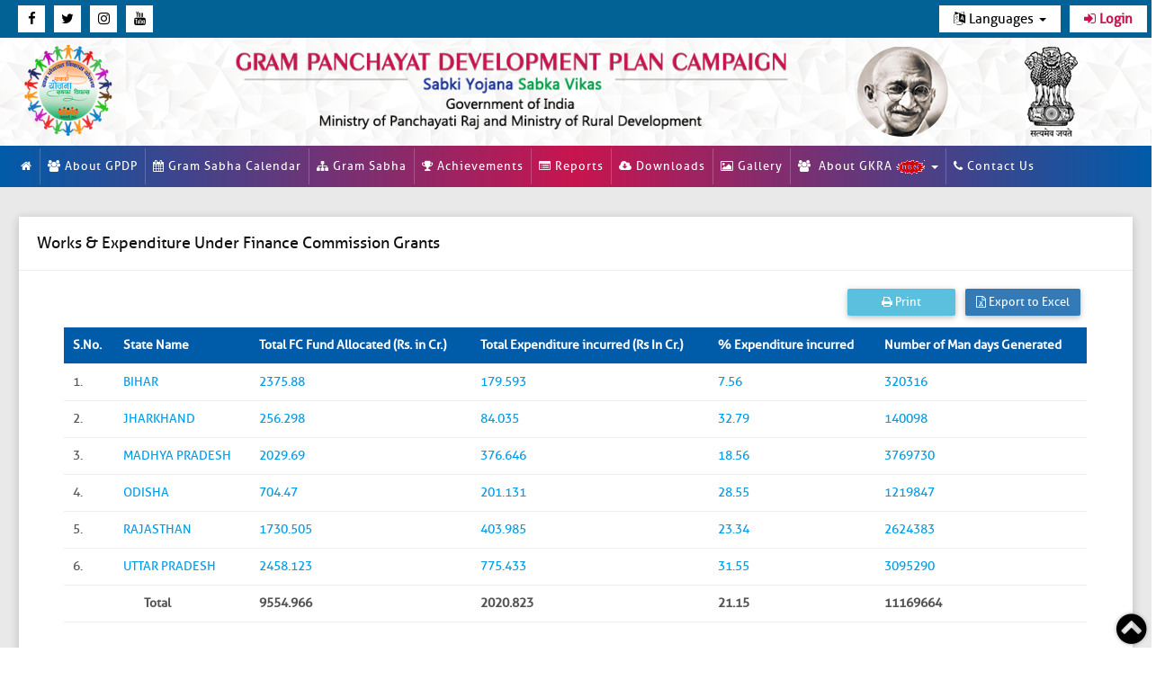

--- FILE ---
content_type: text/html;charset=UTF-8
request_url: https://gpdp.nic.in/PPC2019/gkraFcWorkReport.html?OWASP_CSRFTOKEN=K510-W5FR-WSLR-E83C-R3IY-I3DI-X0KV-RQIG
body_size: 7525
content:








  

  
<!DOCTYPE html>
<html>
<head>
<meta http-equiv="Content-Type" content="text/html; charset=utf-8" />
 <!-- Mobile Specific Metas-->
<meta name="viewport" content="width=device-width, initial-scale=1, maximum-scale=1">
<title>GRAM PANCHAYAT DEVELOPMENT PLAN CAMPAIGN</title>
<link rel="apple-touch-icon" sizes="57x57" href="/PPC2019/resources/welcome/images/favicon/apple-icon-57x57.png">
<link rel="apple-touch-icon" sizes="60x60" href="/PPC2019/resources/welcome/images/favicon/apple-icon-60x60.png">
<link rel="apple-touch-icon" sizes="72x72" href="/PPC2019/resources/welcome/images/favicon/apple-icon-72x72.png">
<link rel="apple-touch-icon" sizes="76x76" href="/PPC2019/resources/welcome/images/favicon/apple-icon-76x76.png">
<link rel="apple-touch-icon" sizes="114x114" href="/PPC2019/resources/welcome/images/favicon/apple-icon-114x114.png">
<link rel="apple-touch-icon" sizes="120x120" href="/PPC2019/resources/welcome/images/favicon/apple-icon-120x120.png">
<link rel="apple-touch-icon" sizes="144x144" href="/PPC2019/resources/welcome/images/favicon/apple-icon-144x144.png">
<link rel="apple-touch-icon" sizes="152x152" href="/PPC2019/resources/welcome/images/favicon/apple-icon-152x152.png">
<link rel="apple-touch-icon" sizes="180x180" href="/PPC2019/resources/welcome/images/favicon/apple-icon-180x180.png">
<link rel="icon" type="image/png" sizes="192x192"  href="/PPC2019/resources/welcome/images/favicon/android-icon-192x192.png">
<link rel="icon" type="image/png" sizes="32x32" href="/PPC2019/resources/welcome/images/favicon/favicon-32x32.png">
<link rel="icon" type="image/png" sizes="96x96" href="/PPC2019/resources/welcome/images/favicon/favicon-96x96.png">
<link rel="icon" type="image/png" sizes="16x16" href="/PPC2019/resources/welcome/images/favicon/favicon-16x16.png">
<link rel="manifest" href="/PPC2019/resources/welcome/images/favicon/manifest.json">
<meta name="msapplication-TileColor" content="#ffffff">
<meta name="msapplication-TileImage" content="/PPC2019/resources/welcome/images/favicon/ms-icon-144x144.png">
<meta name="theme-color" content="#ffffff">

<!--custom CSS-->
<link rel="stylesheet" href="/PPC2019/resources/plugins/bootstrap/css/bootstrap.css">
<link href="/PPC2019/resources/welcome/fontawesome/css/font-awesome.css" rel="stylesheet" type="text/css" />
<link rel="stylesheet" href="/PPC2019/resources/plugins/sweetalert/sweetalert.css">
<link href="/PPC2019/resources/welcome/css/gpdp_main.css" rel="stylesheet" type="text/css" />
<link href="/PPC2019/resources/welcome/css/animate.css" rel="stylesheet" type="text/css" />
<link href="/PPC2019/resources/welcome/css/effect1.css" rel="stylesheet" type="text/css" />
<script src="/PPC2019/resources/welcome/js/modernizr.custom.js" type="text/javascript"></script>
<link rel="stylesheet" href="/PPC2019/resources/index/css/publicStyle.css">

<script  type="text/javascript" src="/PPC2019/resources/plugins/jquery/jquery.min.js"></script>
<script  type="text/javascript" src="/PPC2019/resources/plugins/bootstrap/js/bootstrap.min.js"></script>
 <script  type="text/javascript" src="/PPC2019/resources/plugins/angular/angular.min.js"></script>
<script  type="text/javascript" src="/PPC2019/resources/plugins/angular/angular-route.min.js"></script>
<script type="text/javascript" src='/PPC2019/DWR/engine.js'></script>
<script type="text/javascript" src="/PPC2019/DWR/util.js"> </script>


<script async src="https://www.googletagmanager.com/gtag/js?id=UA-126298597-1"></script>
<script>
  window.dataLayer = window.dataLayer || [];
  function gtag(){dataLayer.push(arguments);}
  gtag('js', new Date());
  gtag('config', 'UA-126298597-1');
</script>

</head>
 <!-- Start body -->
<body >
 
 






  


<section class="newheader upperheader hidden-md hidden-sm hidden-xs" id="newheader">
<div class="container-fluid">
<div class="row topheader">
					<div class="col-md-3 col-xs-6 col-sm-6 text-left">
					<a class="navbar-brand" href="https://www.facebook.com/PeoplesPlanCampaign/" target="_blank" 
						title="Visit Our Facebook Page (External Website that opens in a new window)"><i class="fa fa-facebook"></i>
					</a>
					<a class="navbar-brand" href="https://twitter.com/people_plan" target="_blank" 
						title="Visit Our Twitter Page (External Website that opens in a new window)">
						<i class="fa fa-twitter"></i></a>
					<a class="navbar-brand" href="https://www.instagram.com/peoplesplancampaign/" target="_blank" 
							title="Visit Our Instagram Plus Page (External Website that opens in a new window)"><i class="fa fa-instagram"></i>
					</a>
					<a class="navbar-brand" href="https://www.youtube.com/channel/UCEVBqQXipAuDqZsinwto4nA" target="_blank" 
						title="Visit Our Youtube Page (External Website that opens in a new window)"><i class="fa fa-youtube"></i>
					</a>
					</div>
					<div class="col-lg-6 text-center"></div>
				<div class="col-lg-3 col-md-4 col-xs-6  col-sm-6 text-right">
									
									<ul class="nav navbar-nav navbar-right">
                <li class="dropdown"><a href="#" class="dropdown-toggle" data-toggle="dropdown" aria-expanded="true"><i class="fa fa-language"></i> <span class="englishLang">Languages</span><!-- <span class="hindiLang" style="display: none;">भाषा</span> --> <b class="caret"></b></a>
                  <ul class="dropdown-menu">
                    <li><a href="javascript:changeLanguage('en')">English</a></li>
                    <li><a href="javascript:changeLanguage('hi')"> हिंदी</a></li>
                  </ul>
                </li>
                <li class="hvr-overline-from-left"><a href="login.html" class="loginbtn"><i class="fa fa-sign-in" aria-hidden="true"></i> 
                <strong><span class="englishLang" style="">Login</span></strong></a></li>
              </ul>
									
								</div>
							</div>
						<div class="row">
							<div class="col-lg-2 col-xs-2">
								<img src="/PPC2019/resources/welcome/images/logo_new.png" class="gpdp_logo img-responsive"
								alt="Logo"/>
							</div>
					<div class="col-lg-10 col-xs-10">
					
		
					<div class="row">
						<div class="col-xs-8 col-md-8 text-left">
							<a id="logo" class="headerlogo" rel="home" title="Home" href="index.html" role="link">
							   
							   	
							   	
							   		<img class="img-responsive" src="/PPC2019/resources/welcome/images/site-title.png" alt="GRAM PANCHAYAT DEVELOPMENT PLAN CAMPAIGN" title="GRAM PANCHAYAT DEVELOPMENT PLAN CAMPAIGN" />
							   	
							   
							</a>
						</div>
							
								<div class="col-xs-4 col-md-4 text-left">
					<img src="/PPC2019/resources/welcome/images/gandhi_and_emblem.png" class="img-responsive">
								</div>
								
							</div>

</div>
</div>
					<div class="row">
						 <nav class="navbar navbar-default main-menu">
							<div class="navbar-header">
							  <button type="button" class="navbar-toggle collapsed" data-toggle="collapse" data-target="#navbar-collapse-1">
								<span class="sr-only">Toggle navigation</span>
								<span class="icon-bar"></span>
								<span class="icon-bar"></span>
								<span class="icon-bar"></span>
							  </button>
							  
							</div>
							<div class="collapse navbar-collapse" id="navbar-collapse-1">
								<ul class="nav navbar-nav navbar-left">
									<li><a href="index.html"><i class="fa fa-home fa-1x"></i></a></li>
									<li><a href="index.html#gpdpAbout"><i class="fa fa-users" aria-hidden="true"></i>&nbsp;About GPDP</a></li>
									<li><a href="index.html#gramsabhaCalendar"><i class="fa fa-calendar" aria-hidden="true"></i>&nbsp;Gram Sabha Calendar</a></li>
									<li><a href="index.html#gramSabha"><i class="fa fa-sitemap" aria-hidden="true"></i>&nbsp;Gram Sabha</a></li>
									<li><a href="index.html#gpdpCounter"><i class="fa fa-trophy" aria-hidden="true"></i>&nbsp;Achievements</a></li>
									<li><a href="index.html#reports"><i class="fa fa-list-alt" aria-hidden="true"></i>&nbsp;Reports</a></li>
									<li><a href="downloadNew.html"><i class="fa fa-cloud-download" aria-hidden="true"></i>&nbsp;Downloads</a></li>
									<li><a href="index.html#portfolio"><i class="fa fa-picture-o" aria-hidden="true"></i>&nbsp;Gallery</a></li>
									
									
									
									<li class="dropdown">
										
										<a href="#" class="dropdown-toggle" data-toggle="dropdown" role="button" aria-expanded="false">
											<i class="fa fa-users" aria-hidden="true"></i>
											&nbsp;About GKRA
											<img src="/PPC2019/resources/images/new_red.gif" alt="New">
											<span class="caret"></span> 
										</a>		
										<ul class="dropdown-menu dropdown-menu-right" role="menu">
											
											
											<li>
												<a href="resources/gkra_processflow.pdf" download="">
													<i class="fa fa-file-pdf-o" aria-hidden="true"></i>
													&nbsp;Process Flow
												</a>
											</li>
											<li>
												<a href="resources/gkra.pptx" download="">
													<i class="fa fa-file-powerpoint-o" aria-hidden="true"></i>
													&nbsp;Presentation
												</a>
											</li>
											<li>
												<a href="index.html#gkraDashboard">
													<i class="fa fa-trophy" aria-hidden="true"></i>
													&nbsp;GKRA Dashboard
												</a>
											</li>
											<li>
												<a href="gkraFcWorkReport.html?OWASP_CSRFTOKEN=QJNP-LSY9-25PW-LC8I-SGUV-JXFW-U8GQ-GHCX">
													<i class="fa fa-link" aria-hidden="true"></i>
													&nbsp;Works Under Finance Commission Grants
												</a>
											</li>
											<li>
												<a href="gpBhawanReport.html?OWASP_CSRFTOKEN=QJNP-LSY9-25PW-LC8I-SGUV-JXFW-U8GQ-GHCX">
													<i class="fa fa-link" aria-hidden="true"></i>
													&nbsp;Construction of Gram Panchayat Bhawan (GPBs) Completed
												</a>
											</li>
										</ul>
									</li>
									<li><a href="#" data-toggle="modal"
										data-target="#contactsUs"><i class="fa fa-phone" aria-hidden="true"></i>&nbsp;Contact Us</a></li>
								</ul>
							</div>
						</nav>
						</div>
</div>
</section>
<div id="fixed-head" class="hidden-lg visible-md visible-sm visible-xs">
<header>


       <div class="container-fluid">
       <div class="row topheader">
					<div class="col-md-3 col-xs-6 col-sm-6 text-left">
					<a class="navbar-brand" href="https://www.facebook.com/PeoplesPlanCampaign/" target="_blank" 
						title="Visit Our Facebook Page (External Website that opens in a new window)"><i class="fa fa-facebook"></i>
					</a>
					<a class="navbar-brand" href="https://twitter.com/people_plan" target="_blank" 
						title="Visit Our Twitter Page (External Website that opens in a new window)">
						<i class="fa fa-twitter"></i></a>
					<a class="navbar-brand" href="https://www.instagram.com/peoplesplancampaign/" target="_blank" 
							title="Visit Our Instagram Plus Page (External Website that opens in a new window)"><i class="fa fa-instagram"></i>
					</a>
					<a class="navbar-brand" href="https://www.youtube.com/channel/UCEVBqQXipAuDqZsinwto4nA" target="_blank" 
						title="Visit Our Youtube Page (External Website that opens in a new window)"><i class="fa fa-youtube"></i>
					</a>
					</div>
					<div class="col-lg-6 text-center"></div>
				<div class="col-lg-3 col-md-4 col-xs-6  col-sm-6 text-right"><ul class="nav navbar-nav navbar-right">
                <li class="dropdown"><a href="#" class="dropdown-toggle" data-toggle="dropdown" aria-expanded="true"><i class="fa fa-language"></i> <span class="englishLang">Languages</span><!-- <span class="hindiLang" style="display: none;">भाषा</span>  --><b class="caret"></b></a>
                  <ul class="dropdown-menu">
                    <li><a href="javascript:changeLanguage('en')">English</a></li>
                    <li><a href="javascript:changeLanguage('hi')">हिंदी</a></li>
                  </ul>
                </li>
                <li class="hvr-overline-from-left"><a href="login.html" class="loginbtn"><i class="fa fa-sign-in" aria-hidden="true"></i> 
                <strong><span class="englishLang" style="">Login</span></strong></a></li>
              </ul>
								</div>
							</div>
	   <div class="row">
	    <div class="col-xs-2 col-md-1 text-center">
			        <a id="logo" class="headerlogo" rel="home" title="Home" href="index.html" role="link">
			        <img alt="GPDP Logo" src="/PPC2019/resources/welcome/images/logos/gpdp-logo.png" class="national_emblem center-block img-responsive">
			        </a>
            </div>
            <div class="col-xs-6 col-md-6 text-left">
			        <a id="logo" class="headerlogo" rel="home" title="Home" href="index.html" role="link">
                       <h3> <strong class="site-title bluefont">GRAM PANCHAYAT DEVELOPMENT PLAN CAMPAIGN</strong></h3>
                        <h4><span class="Rural bluefont"><i class="hidden-md hidden-sm hidden-xs">--------------------------</i>Sabki Yojana Sabka Vikas<i class="hidden-md hidden-sm hidden-xs">--------------------------</i></span></h4>
			        </a>
            </div>
 		
            <div class="col-xs-2 col-md-3 text-left">
<img src="/PPC2019/resources/welcome/images/gandhiji-img.png" alt="gandhiji-img" class="center-block img-responsive">
            </div>
			<div class="col-xs-2 col-md-2 text-center">
 				<img alt="national emblem" src="/PPC2019/resources/welcome/images/emblem-dark_blue.png" class="center-block img-responsive">
            </div>
        </div></div>
    </header>
	<section id="ppcDashboard" class="ppcDashboard"><div class="container-fluid">

	<div class="row">
	
	 <nav class="navbar navbar-default main-menu">
    
        <!-- Brand and toggle get grouped for better mobile display -->
        <div class="navbar-header">
          <button type="button" class="navbar-toggle collapsed" data-toggle="collapse" data-target="#navbar-collapse-2">
            <span class="sr-only">Toggle navigation</span>
            <span class="icon-bar"></span>
            <span class="icon-bar"></span>
            <span class="icon-bar"></span>
          </button>
          
        </div>
        <!-- Collect the nav links, forms, and other content for toggling -->
        		<div class="collapse navbar-collapse" id="navbar-collapse-2">
					<ul class="nav navbar-nav navbar-left">
						<li><a href="index.html">Home</a></li>
						<li><a href="index.html#gpdpAbout">About GPDP</a></li>
						<li><a href="index.html#gramsabhaCalendar">Gram Sabha Calendar</a></li>
						<li><a href="index.html#gramSabha">Gram Sabha</a></li>
						<li><a href="index.html#gpdpCounter">Achievements</a></li>
						<li><a href="index.html#reports">Reports</a></li>
						<li><a href="downloadNew.html">Downloads </a></li>
						<li><a href="index.html#portfolio">Gallery</a></li>
						
						
						
						<li class="dropdown">
							
							<a href="#" class="dropdown-toggle" data-toggle="dropdown" role="button" aria-expanded="false">
								About GKRA
								<img src="/PPC2019/resources/images/new_red.gif" alt="New">
								<span class="caret"></span> 
							</a>	
							<ul class="dropdown-menu dropdown-menu-right" role="menu">
								
								
								<li>
									<a href="resources/gkra_processflow.pdf" download="">
										Process Flow
									</a>
								</li>
								<li>
									<a href="resources/gkra.pptx" download="">
										Presentation
									</a>
								</li>
								<li>
									<a href="index.html#gkraDashboard">GKRA Dashboard</a>
								</li>
								<li>
									<a href="gkraFcWorkReport.html?OWASP_CSRFTOKEN=QJNP-LSY9-25PW-LC8I-SGUV-JXFW-U8GQ-GHCX">
										Works Under Finance Commission Grants
									</a>
								</li>
								<li>
									<a href="gpBhawanReport.html?OWASP_CSRFTOKEN=QJNP-LSY9-25PW-LC8I-SGUV-JXFW-U8GQ-GHCX">
										Construction of Gram Panchayat Bhawan (GPBs) Completed
									</a>
								</li>
							</ul>
						</li>
						<li><a href="#" data-toggle="modal"
						data-target="#contactsUs">Contact Us</a></li>
					</ul>
				</div><!-- /.navbar-collapse -->
    </nav><!-- /.navbar -->
	</div>
	</div></section>
	</div>

 
 






  

<section class="content" data-ng-app="gkraFcModule" data-ng-controller="gkraFcController">
	<div class="container-fluid">
		<br>
		<div class="row">
			<div class="col-lg-12 col-md-12 col-sm-12 col-xs-12">
				<div class="card">
					<div class="header">
							<h2>Works &amp; Expenditure Under Finance Commission Grants</h2>
					</div>
					<div class="body table-responsive">
						<form class="form" role="form" method="get" action="gkraFcWorkReport.html" accept-charset="UTF-8" id="form">
							<input type="hidden" name="OWASP_CSRFTOKEN" value="QJNP-LSY9-25PW-LC8I-SGUV-JXFW-U8GQ-GHCX" />
						
							
							<div class="col-xs-12 col-lg-12" data-ng-if="type!='S'">
		                        <a class="btn btn-info waves-effect" data-ng-click="onBack(commoncode,commonname,level)">
		                        	Back
		                        </a>
		                    </div>
							<div class="row text-center" data-ng-if="stateName!=null">
	                            <div class="col-xs-12 col-lg-3 text-left">
	                                <b>State Name :</b>
	                                <span data-ng-bind="stateName"></span>
	                            </div>
	                            <div class="col-xs-12 col-lg-3  text-left" data-ng-if="districtName !=null">
	                                <b>District :</b>
	                                <span data-ng-bind="districtName "></span>
	                            </div>
	                            <div class="col-xs-12 col-lg-3  text-left" data-ng-if="blockName!=null">
	                                <b>Block :</b>
	                                <span data-ng-bind="blockName"></span>
	                            </div>
	                            <hr />
	                            
	                         
	                        </div>
								
	                        <div id="stateLevel">
	                       		<div class="container-fluid">
	                                <div class="col-xs-12 col-lg-12">
	                                	<div class="text-right">
			                                <a class="btn btn-info print-link" data-ng-click="onPrint('stateTable')">
		                                    	<i class="fa fa-print"></i> Print
		                                    </a>
		                                    <a class="btn btn-primary waves-effect" data-ng-click="exportFile('stateTable')">
		                                    	<i class="fa fa-file-excel-o"></i> Export to Excel
		                                    </a>
	                                    </div>
	                                    <div id="statePrintId">
											<div class="table-responsive table-height">
												<table class="table table-hover" id="stateTable">
													<thead>
														<tr class="tableHeader">
															<th>S.No.</th>	
															<th>State Name</th>															
															<th>Total FC Fund Allocated (Rs. in Cr.)</th>
															
															<th>Total Expenditure incurred (Rs In Cr.)</th>
															 <th>% Expenditure incurred</th>
															
															<th>Number of Man days Generated</th>
																 
														
														</tr>	
													</thead>
													<tbody>
													
													
														<tr data-ng-repeat="d in details">
															<td>{{$index+1}}.</td>
															
															<td data-ng-if="d.totalexp != 0" class="link" data-ng-click="onDistrictCount(d.code, d.name)">
																{{d.name}}
															</td>
															
															<td data-ng-if="d.totalexp != 0" class="link" data-ng-click="onDistrictCount(d.code, d.name)">
																{{d.totalfund}}
															</td>
															<td data-ng-if="d.totalexp != 0" class="link" data-ng-click="onDistrictCount(d.code, d.name)">
																{{d.totalexp}}
															</td>
															
															
																<td data-ng-if="d.totalexp != 0" class="link" data-ng-click="onDistrictCount(d.code, d.name)">
																{{d.ttlGPExpPercentage}}
															</td>
															
															<td data-ng-if="d.totalexp != 0" class="link" data-ng-click="onDistrictCount(d.code, d.name)">
																{{d.mandays}}
															</td>
															
															
																<td data-ng-if="d.totalexp == 0"  data-ng-bind="d.name"></td>
															<td data-ng-if="d.totalexp == 0"  data-ng-bind="d.totalfund"></td>
															
												<td data-ng-if="d.totalexp == 0" data-ng-bind="d.totalexp"></td>
													<td data-ng-if="d.totalexp == 0" data-ng-bind="d.ttlGPExpPercentage"></td>
						
														<td data-ng-if="d.totalexp == 0"  data-ng-bind="d.mandays"></td>
													
			
														
															
														</tr>
														<tr>
															<th colspan="2" class="text-center">
																Total
			
			
															</th>
															<th data-ng-bind="ttltotalfund"></th>
															<th data-ng-bind="ttltotalexp"></th>
															<th data-ng-bind="ttlExpPercent"></th>
																<th data-ng-bind="ttlmandays"></th>
															
															
										
															
														
														</tr>
														<tr data-ng-if="loader == true">
			                                                <td colspan="6" class="text-center">
			                                                    <i class="fa fa-spinner fa-2x fa-spin" aria-hidden="true"></i>
			                                                </td>
			                                            </tr>
													</tbody>
											</table>
											</div>
										</div>
	                                </div>
	                            </div>
							</div>
							
							
							
								<div id="districtCountLevel" style="display:none;">
		                        <div class="container-fluid">
	                                <div class="col-xs-12 col-lg-12">
	                                	<div class="row text-right">
			                                <a class="btn btn-info" data-ng-click="onPrint('districtCountTable')">
		                                    	<i class="fa fa-print"></i> Print
		                                    </a>
		                                   	<a class="btn btn-primary waves-effect" data-ng-click="exportFile('districtCountTable')">
		                                    	<i class="fa fa-file-excel-o"></i> Export to Excel
		                                    </a>
		                                </div>
		                                <div id="districtCountPrintId">
											<div class="table-responsive table-height" id="districtCountTable">
												<table class="table table-hover">
													
													<thead style="display:none;">
														<tr>
															<th colspan="6">Expenditure on works Under Finance Commission Grants</th>	
														</tr>	
														<tr>
															<th colspan="6">State Name :{{stateName}}</th>	
														</tr>
													</thead>
													<thead>
													
														<tr class="tableHeader">
															<th>S.No.</th>	
															<th>District</th>
														
														<th>Total FC Fund Allocated (Rs. in Cr.)</th>
															<th>Total Expenditure incurred (Rs. in Cr.)</th>
															 <th>% Expenditure incurred</th>
															
															<th>Number of Man days Generated</th>
																</tr>	
													</thead>
													<tbody>
													
															<tr data-ng-repeat="d in details">
															<td>{{$index+1}}.</td>
															
															<td data-ng-if="d.totalexp != 0" class="link" data-ng-click="onBlockCount(d.code, d.name)">
																{{d.name}}
															</td>
															<td data-ng-if="d.totalexp != 0" class="link" data-ng-click="onBlockCount(d.code, d.name)">
																{{d.totalfund}}
															</td>
															<td data-ng-if="d.totalexp != 0" class="link" data-ng-click="onBlockCount(d.code, d.name)">
																{{d.totalexp}}
															</td>
															
															
																<td data-ng-if="d.totalexp != 0" class="link" data-ng-click="onBlockCount(d.code, d.name)">
																{{d.ttlGPExpPercentage}}
															</td>
															
															<td data-ng-if="d.totalexp != 0" class="link" data-ng-click="onBlockCount(d.code, d.name)">
																{{d.mandays}}
															</td>
															
															
																<td data-ng-if="d.totalexp == 0"  data-ng-bind="d.name"></td>
															<td data-ng-if="d.totalexp == 0"  data-ng-bind="d.totalfund"></td>
															
												<td data-ng-if="d.totalexp == 0" data-ng-bind="d.totalexp"></td>
													<td data-ng-if="d.totalexp == 0" data-ng-bind="d.ttlGPExpPercentage"></td>
						
														<td data-ng-if="d.totalexp == 0"  data-ng-bind="d.mandays"></td>
													
														
															
														</tr>
														<tr data-ng-if="loader == false">
															<th colspan="2" class="text-center">
																Total
															</th>
															
																<th data-ng-bind="ttltotalfund"></th>
															<th data-ng-bind="ttltotalexp"></th>
															<th data-ng-bind="ttlExpPercent"></th>
																<th data-ng-bind="ttlmandays"></th>
														</tr>
														<tr data-ng-if="loader == true">
			                                                <td colspan="6" class="text-center">
			                                                    <i class="fa fa-spinner fa-2x fa-spin" aria-hidden="true"></i>
			                                                </td>
			                                            </tr>
													</tbody>
												</table>
											</div>
										</div>  
										
										 
	                                </div>
	                            </div>
							</div>
							
							
							<div id="blockCountLevel" style="display:none;">
		                        <div class="container-fluid">
	                                <div class="col-xs-12 col-lg-12">
	                                	<div class="row text-right">
			                                <a class="btn btn-info" data-ng-click="onPrint('blockCountTable')">
		                                    	<i class="fa fa-print"></i> Print
		                                    </a>
		                                   	<a class="btn btn-primary waves-effect" data-ng-click="exportFile('blockCountTable')">
		                                    	<i class="fa fa-file-excel-o"></i> Export to Excel
		                                    </a>
		                                </div>
		                                <div id="blockCountPrintId">
											<div class="table-responsive table-height" id="blockCountTable">
												<table class="table table-hover">
												<thead style="display:none;">
														<tr>
															<th colspan="4">Works & Expenditure Under Finance Commission Grants</th>	
														</tr>	
														<tr>
															<th colspan="2">State Name :{{stateName}}</th>	
																	<th colspan="2">District :{{districtName}}</th>	
															
														</tr>
														
														
													</thead>
													<thead>
														<tr class="tableHeader">
															<th>S.No.</th>	
															<th>Block</th>
															<th>Total Expenditure incurred (Rs in Cr.)</th>
													<th>Number of Man days Generated</th>
														
														
														</tr>	
													</thead>
													<tbody>
															<tr data-ng-repeat="d in details">
															<td>{{$index+1}}.</td>
															
															<td data-ng-if="d.totalexp != 0" class="link" data-ng-click="onDetails(d.code, d.name)">
																{{d.name}}
															</td>
															<td data-ng-if="d.totalexp != 0" class="link" data-ng-click="onDetails(d.code, d.name)">
															
															
																{{d.totalexp}}
															</td>
															<td data-ng-if="d.totalexp != 0" class="link" data-ng-click="onDetails(d.code, d.name)">
																{{d.mandays}}
															</td>
															
																<td data-ng-if="d.totalexp == 0"  data-ng-bind="d.name"></td>
															
												<td data-ng-if="d.totalexp == 0" data-ng-bind="d.totalexp"></td>
																									<td data-ng-if="d.totalexp == 0" data-ng-bind="d.mandays"></td>
													
			
														
															
														</tr>
														<tr data-ng-if="loader == false">
															<th colspan="2" class="text-center">
																Total
															</th>
															
														<th data-ng-bind="ttltotalexp"></th>
														
												<th data-ng-bind="ttlmandays"></th>
															
														</tr>
														<tr data-ng-if="loader == true">
			                                                <td colspan="4" class="text-center">
			                                                    <i class="fa fa-spinner fa-2x fa-spin" aria-hidden="true"></i>
			                                                </td>
			                                            </tr>
													</tbody>
												</table>
											</div>
										</div>   
	                                </div>
	                            </div>
							</div>
							
							
								<div id="detailsLevel" style="display:none;">
		                        <div class="container-fluid">
	                                <div class="col-xs-12 col-lg-12">
	                                	<div class="text-right">
			                                <a class="btn btn-info" data-ng-click="onPrint('detailsTable')">
		                                    	<i class="fa fa-print"></i> Print
		                                    </a>
		                                    <a class="btn btn-primary waves-effect" data-ng-click="exportFile('detailsTable')">
		                                    	<i class="fa fa-file-excel-o"></i> Export to Excel
		                                    </a>
		                                </div>    
	                                    <div id="detailsPrintId">
											<div class="table-responsive table-height" id="detailsTable">
												<table class="table table-hover">
												<thead style="display:none;">
														<tr>
															<th colspan="6">Works & Expenditure Under Finance Commission Grants</th>	
														</tr>	
														<tr>
															<th colspan="2">State Name :{{stateName}}</th>	
																	<th colspan="2">District :{{districtName}}</th>	
															<th colspan="2">Block :{{blockName}}</th>	
															
														</tr>
														
														
												
													</thead>
													<thead>
														<tr class="tableHeader">
															
															<th>S.No.</th>
																	<th>GP Code</th>
															
															<th>Gram Panchayat</th>
															
															
														
															<th>Nature of Works</th>
																	<th>Total Expenditure incurred (Rs. in Cr.)</th>
															
															<th>Number of Man days Generated</th>
																
														</tr>	
													</thead>
													<tbody>
													
															<tr data-ng-repeat="d in details ">
															<td>{{$index+1}}.</td>
													
								                                    <td >
																{{d.code}}
															</td>
															<td >
																{{d.name}}
															</td>
															<td>
																<div data-ng-repeat="work in d.workName">{{work}}</div>
															</td>
															<td>
																{{d.totalexp}}
															</td>
															<td>
																{{d.mandays}}
															</td>
															
															</tr>	
											                 	
												
														
			                                            <tr data-ng-if="loader == false">
															<th colspan="4"  class="text-center">
																Total
															</th>
															
                                                         <th data-ng-bind="ttltotalexp"></th>
														<th data-ng-bind="ttlmandays"></th>														
															
														</tr>
														<tr data-ng-if="loader == true">
			                                                <td colspan="6" class="text-center">
			                                                    <i class="fa fa-spinner fa-2x fa-spin" aria-hidden="true"></i>
			                                                </td>
			                                            </tr>
													</tbody>
												</table>
											</div>
										</div>
	                                </div>
	                            </div>
							</div>
					</form>
				</div>
				
			
					<div class="form-group text-right">
                               	<button type="button" onclick="onClose('index.html?OWASP_CSRFTOKEN=QJNP-LSY9-25PW-LC8I-SGUV-JXFW-U8GQ-GHCX')"  
                               	class="btn btn-warning waves-effect ">Close</button>
                        	</div>
				
				</div>
			</div>
		</div>
	</div>
</section>
<script type="text/javascript" src="/PPC2019/resources/js/report/GkraExpenditure/gkra-fcwork-controller.js"></script>
<script type="text/javascript" src="/PPC2019/resources/js/report/GkraExpenditure/gkra-fcwork-model.js"></script>
<script type="text/javascript" src="/PPC2019/resources/js/report/GkraExpenditure/gkra-fcwork-service.js"></script>
<script  type="text/javascript" src="/PPC2019/resources/plugins/angular/excelexportjs.js"></script>
<script  type="text/javascript" src="/PPC2019/resources/plugins/angular/jQuery.print.js"></script>
 
 






  


<footer>
	    <div class="container-fluid">
	        <div class="row appRow">
	            <div class="col-lg-12">
	                <div class="row">
	                    <div class="col-lg-12">
	                        <h4 class="text-center text-uppercase appGallery">
								<i class="fa fa-download"></i> <span class="englishLang"><p>Useful Applications / Links</p></span>
							</h4>
                       		<hr>
	                    </div>
	                </div>
	                <div class="row appRowCustomlg">
	                 <div class="col-lg-2 col-md-2 col-sm-6 col-xs-6 text-center appBlock">
	                        <div class="col-xs-12 paddingRightZero">
	                            <a href="http://www.planningonline.gov.in/HomeAction.do?method=getLoginForm" target="_blank" title="PLANPLUS [Go to External Link]">
	                            	<img title="PLANPLUS [Go to External Link]" alt="PlanPlus" class="img-responsive center-block appImg yellowBorder" src="/PPC2019/resources/welcome/images/apps/planplus_square.png">
	                            </a>
	                        </div>
	                    </div>
	                <div class="col-lg-2 col-md-2 col-sm-6 col-xs-6 text-center appBlock relativePosition">
	                        <div class="col-xs-12 paddingRightZero ">
	                            <a href="http://reportingonline.gov.in/" target="_blank" title="ActionSoft -ReportingOnline.gov.in">
	                            	<img title="ActionSoft -ReportingOnline.gov.in [Go to External Link]" 
	                            	alt="ActionSoft -ReportingOnline.gov.in [Go to External Link]" class="img-responsive center-block appImg yellowBorder" 
	                            	src="/PPC2019/resources/welcome/images/apps/actionsoft.jpg">
	                            </a><br />
	                             <a href="https://play.google.com/store/apps/details?id=nic.mactionsoft_live" target="_blank"> 
	                            	<img title="Download mActionSoft App - Google Play" alt="Download mActionSoft App - Google Play" 
	                            	class="gplay img-responsive center-block absoluteGPlay" 
	                            	src="/PPC2019/resources/welcome/images/apps/google-play.png">
	                            </a>
	                        </div>
	                    </div>
	                <div class="col-lg-2 col-md-2 col-sm-6 col-xs-6 text-center appBlock">
	                        <div class="col-xs-12 paddingRightZero">
	                            <a href="https://accountingonline.gov.in" target="_blank" title="PRIASoft [Go to External Link]">
	                            	<img title="PRIASoft [Go to External Link]" 
	                            	alt="PRIASoft [Go to External Link]" class="img-responsive center-block appImg yellowBorder " 
	                            	src="/PPC2019/resources/welcome/images/apps/priasoft.jpg">
	                            </a>
	                        </div>
	                    </div>
	                
	                  <div class="col-lg-2 col-md-2 col-sm-6 col-xs-6 text-center appBlock relativePosition">
	                        <div class="col-xs-12 paddingRightZero ">
	                            <a href="https://play.google.com/store/apps/details?id=nic.in.ppc.gpdp" target="_blank"> 
	                            	<img title="Download GPDP App - Google Play" alt="Download GPDP App - Google Play" 
	                            	class="img-responsive center-block appImg" 
	                            	src="/PPC2019/resources/welcome/images/apps/gpdp_app.png">
	                            </a>
	                       <br />
	                            <a href="https://play.google.com/store/apps/details?id=nic.in.ppc.gpdp" target="_blank"> 
	                            	<img title="Download GPDP App - Google Play" alt="Download GPDP App - Google Play" 
	                            	class="gplay img-responsive center-block absoluteGPlay" 
	                            	src="/PPC2019/resources/welcome/images/apps/google-play.png">
	                            </a>
	                       
	                    </div>
	                </div>
	                <div class="col-lg-2 col-md-2 col-sm-6 col-xs-6 text-center appBlock relativePosition">
	                        <div class="col-xs-12 paddingRightZero">
	                            <a href="https://missionantyodaya.nic.in/homePage.html" target="_blank">
	                            	<img title="MISSION ANTYODAYA [Go to External Link]" alt="MISSION ANTYODAYA [Go to External Link]" 
	                            	class="img-responsive center-block appImg yellowBorder" 
	                            	src="/PPC2019/resources/welcome/images/apps/mission-logo.jpg">
	                            </a>
	               				  <br />
	                            <a href="https://play.google.com/store/apps/details?id=in.nic.mission_antyodaya.gp" target="_blank"> 
	                            	<img title="Download Mission Antyodaya App - Google Play" alt="Download Mission Antyodaya App - Google Play" 
	                            	class="gplay img-responsive center-block absoluteGPlay" 
	                            	src="/PPC2019/resources/welcome/images/apps/google-play.png">
	                            </a>
	                       </div> 
	                       
	                    </div>
	                    
	                     <div class="col-lg-2 col-md-2 col-sm-6 col-xs-6 text-center appBlock">
	                        <div class="col-xs-12 paddingRightZero">
	                            <a href="http://www.panchayat.gov.in/" target="_blank" title="Ministry of Panchayati Raj [Go to External Link]">
	                            	<img title="Ministry of Panchayati Raj [Go to External Link]" alt="Ministry of Panchayati Raj [Go to External Link]" 
	                            	class="img-responsive center-block appImg yellowBorder" 
	                            	src="/PPC2019/resources/welcome/images/apps/mopr.jpg">
	                            </a>
	                        </div>
	                    </div>
	                    <div class="col-lg-2 col-md-2 col-sm-6 col-xs-6 text-center appBlock">
	                        <div class="col-xs-12 paddingRightZero">
	                            <a href="http://rural.nic.in" target="_blank" title="Ministry of Rural Development [Go to External Link]">
	                            	<img title="Ministry of Rural Development [Go to External Link]" 
	                            	alt="Ministry of Rural Development [Go to External Link]" class="img-responsive center-block appImg yellowBorder" 
	                            	src="/PPC2019/resources/welcome/images/apps/mord.jpg">
	                            </a>
	                        </div>
	                    </div>
	                    <div
							class="col-lg-2 col-md-2 col-sm-6 col-xs-6 text-center appBlock relativePosition">
							<div class="col-xs-12 paddingRightZero ">
								<a href="" target="_blank"
									title="JSA - Gram Sabha"> <img
									title="JSA - Gram Sabha"
									alt="JSA - Gram Sabha"
									class="img-responsive center-block appImg yellowBorder"
									src="/PPC2019/resources/welcome/images/apps/jsa.png">
								</a><br /> <a
									href="https://play.google.com/store/apps/details?id=nic.in.jsagramsabha&hl=en"
									target="_blank"> <img
									title="Download JSA - Gram Sabha App - Google Play"
									alt="Download JSA - Gram Sabha App - Google Play"
									class="gplay img-responsive center-block absoluteGPlay"
									src="/PPC2019/resources/welcome/images/apps/google-play.png">
								</a>
							</div>
						</div>
	                    
	                  
	               
	                    </div>
	               
	
	            </div>
	            <!-- /.col-lg-6 -->
	
	        </div>
	    </div>
	    <hr>
	    <div class="row">
	        <div class="col-lg-9 text-left footerContentPadding">
	            <div class="copyright-info">
	                <span class="englishLang">
						<!-- Content on this website is updated by field level agencies and managed by the -->
						Content on this website is updated by field level agencies and managed by the 
						<a href="http://www.panchayat.gov.in/" target="_blank"> Ministry of Panchayati Raj (MoPR)</a>, Government of India<br/>
						Site is technically designed, hosted and maintained by 
						<a href="http://www.nic.in/" target="_blank">National Informatics Centre (NIC)</a>
					</span>
	            </div>
	            <div class="lastUpdate">
	                <span>Last Updated on</span>:<span> June 22, 2020</span> | <span>Total visitors till now:</span>
	                <span class="count whitefont customCounter"></span>
	            </div>
	
	            <!-- <div class="visitorCount">
	                
	            </div> -->
	        </div>
	
	        <div class="col-lg-3 text-center">
	            <a class="relatedLogo" href="http://india.gov.in"> 
	            	<img src="/PPC2019/resources/welcome/images/logos/india-gov-logo.png" alt="India Portal" 
	            	title="Click here">
	            </a>
             	<img src="/PPC2019/resources/welcome/images/logos/nic-small.png" alt="nic-logo">
             	<img src="/PPC2019/resources/welcome/images/logos/swachh-bharat_white.png" alt="swachh-bharat-logo">
	            <!-- <a class="relatedLogo  noborder" href="http://www.digitalindia.gov.in/">
										<img src="assets/images/logos/digital-india-logo_whitetext.png" alt="Digital India" title="Click here">									</a>-->
	        </div>
	    </div>
	</footer>





	<button onclick="topFunction()" title="Go to top" id="myBtn">
		<i class="fa fa-chevron-circle-up fa-3x blackfont"></i>
	</button>
<div id="contactsUs" class="modal fade" role="dialog">
	<div class="modal-dialog">
		<!-- Modal content-->
		<div class="modal-content">
			<!-- <div class="modal-header">
				<button type="button" class="close" data-dismiss="modal">&times;</button>
				<h6 class="modal-title">Contact us</h6>
			</div> -->
			<div class="modal-body">
				<div class="row main-contentBody ">
					<h4 class="modal-title modal-header">Contact us</h4>
					<h4 class="text-center">
						<span class="englishLang">If you need any further
							information or Assistance, Please feel free to contact us</span><span
							class="hindiLang" style="display: none;">यदि आपको किसी भी
							अधिक जानकारी या सहायता की आवश्यकता है, तो कृपया हमसे संपर्क करें</span>
					</h4>
					<div class="text-center">
						<h5>
							<i class="fa fa-envelope fa-1x" aria-hidden="true"></i>&nbsp;gpdp.mopr[at]nic[dot]in
						</h5>
						<!-- <h5>
							<i class="fa fa-phone-square fa-1x" aria-hidden="true"></i> <span
								class="englishLang">Helpdesk</span>: 011-23753821, 011-23355373, 011-23356128
						</h5> -->
					</div>
				</div><hr/>
				<div class="row main-contentBody ">
					<h4 class="modal-title modal-header">Web Information Manager</h4>
					<h4 class="text-center">
						<span class="englishLang">Shri Alok Prem Nagar<br/>Joint Secretary</span><span
							class="hindiLang" style="display: none;">श्री आलोक प्रेम नगर<br/>संयुक्त सचिव</span>
					</h4>
					<div class="text-center">
						<h5>
							<i class="fa fa-phone" aria-hidden="true"></i>&nbsp;011-23356556(O)
						</h5>
						<h5>
							<i class="fa fa-envelope fa-1x" aria-hidden="true"></i>&nbsp;ap[dot]nagar[at]gov[dot]in
						</h5>
					</div>
				</div>
			</div>
			<div class="modal-footer">
				<button type="button" class="btn btn-default" data-dismiss="modal">Close</button>
			</div>
		</div>

	</div>
</div>
	
 
 <!-- Include JS File -->
 <script  type="text/javascript" src="/PPC2019/resources/plugins/jquery/jquery.slimscroll.js"></script>
 <script  type="text/javascript" src="/PPC2019/resources/plugins/waves/js/waves.min.js"></script>
 <script  type="text/javascript" src="/PPC2019/resources/plugins/bootstrap-notify/bootstrap-notify.min.js"></script>
 <script  type="text/javascript" src="/PPC2019/resources/plugins/sweetalert/sweetalert.min.js"></script>
<script  type="text/javascript" src="/PPC2019/resources/js/utils/common-utils.js"></script>
<script  type="text/javascript" src="/PPC2019/resources/plugins/others/js/tooltips-popovers.js"></script>
<script  type="text/javascript" src="/PPC2019/resources/js/utils/language.js"></script>
 
 <!-- #####################################Alert ############################### -->
  
 





 
 





 

  
 
</body>

 <!-- End body -->
</html>

--- FILE ---
content_type: text/css;charset=UTF-8
request_url: https://gpdp.nic.in/PPC2019/resources/welcome/css/gpdp_main.css
body_size: 9286
content:
.counter_textDept:hover a,
.customTabLink:hover,
.dash a,
.gramSabha a,
.gramSabha a:hover .item_list h4,
.loginbtn.focus,
.loginbtn:focus,
.loginbtn:hover,
.sigle_counter_item a:hover,
.topheader .nav>li>a:focus,
.topheader .nav>li>a:hover,
a,
a.headerlogo,
footer a,
section.reports a:hover {
	text-decoration: none
}

.navbar,
header {
	margin-bottom: 0
}
.main-menu .nav>li>a {
    padding: 10px 8px;
}
@font-face {
	font-family: imprisha;
	src: url(../fonts/IMPRISHA.ttf)
}

@font-face {
	font-family: kauf;
	src: url(../fonts/tt0726m_.ttf)
}

@font-face {
	font-family: mona;
	src: url(../fonts/MTCORSVA.ttf)
}

@font-face {
	font-family: perpetua;
	src: url(../fonts/PER_____.ttf)
}

@font-face {
	font-family: opensanssemi;
	src: url(../fonts/OpenSans-Semibold.ttf)
}

@font-face {
	font-family: aller;
	src: url(../fonts/aller_std_rg-webfont.woff)
}
@font-face{
	font-family: digital7;
	src: url(../fonts/digital-7.ttf);
}
body {
	overflow-x: hidden;
	font-family: aller;
	font-size: 1.3em
}
.font16px{
	font-size:16px;
}
.newheader {
    position: relative;
    top: 0;
    background-image: url(../images/bg.png);
    background-position: top center;
    background-repeat: repeat;
    background-color: #fff;
}

@media (min-width:1280px) {
	.newheader .pullBottom {
		position: absolute;
		right: 15px
	}
}
/*
.topheader {
	background-color: #005ba9;
}*/
.topheader {
    background-color: #026296;
}
.topheader .nav>li>a:focus,
.topheader .nav>li>a:hover {
	background-color: #eef3f0;
}

@media (max-width:768px) {
	#fixed-head .topheader .navbar-nav {
		width: 100%;
		display: block;
		float: left;
		text-align: left
	}
}

.upperheader.stick {
	box-shadow: 0 -2px 7px 2px grey
}

.navbar-brand {
	font-size: .9em
}

.gpdpAbout {
	padding: 20px 0
}

.gallerysec,
.gpdpAbout,
.gramSabha {
	background-image: url(../images/collage_gsa2.jpg);
	background-repeat: no-repeat;
	background-position: bottom center;
	background-attachment: fixed;
	background-size: cover
}

.eventPic img {
	min-height: 165px;
	height: 165px;
	width: 100%
}

.subhead {
	font-size: .5em;
	text-transform: none
}

@media (min-width:768px) {

	.topheader a {
		border: solid 1px #ffffff6e;
		    height: 30px;
    padding: 6px 7px;
    line-height: 10px;
    margin: 6px 5px;
    font-size: 15px;
    background-color: #ffffff;
    min-width: 30px;
    text-align: center;
    }
	.navbar-nav>li,
	.topheader .navbar-nav>li.open {
		float: left;
		/*border-left: solid 1px rgba(14, 82, 115, 0.23);*/
}
	/*.topheader .navbar-nav>li.open {
		background-color: #319730
	}*/
	.main-menu.navbar {
		min-height: 45px;
	}
	/* .main-menu .navbar-nav>li>a {
		line-height: 30px;
	} */
	.main-menu.navbar-default .navbar-nav>li>a {
		letter-spacing: 1px;
   		    border-right: solid 1px rgba(255, 255, 255, 0.21);
	}
	.main-menu.navbar-default .navbar-nav>li:last-child>a {
   		    border-right: none;
	}
	.navbar {
		border-radius: 0
	}
	a.loginbtn {
		padding: 2px 18px;
		float: right;
		color:#c8144e;
	}
	.navbar-nav>li>a {
		padding-top: 5px;
		padding-bottom: 5px
	}
}

.loginbtn.focus,
.loginbtn:focus,
.loginbtn:hover {
	color: #23de1e
}

.navbar-default .navbar-brand,
.navbar-default .navbar-nav>li>a {
	color: #fff
}

.navbar {
	min-height: 30px
}

header {
	padding: 10px 0;
	background-image: url(../images/bg.png);
	background-repeat: repeat
}

.overlay {
	background-color: rgba(162, 162, 162, .7);
	width: 100%;
	height: 100%;
	position: fixed;
	top: 0;
	cursor: pointer;
	overflow-y: scroll;
	z-index: 999
}

.navbar-default {
	background-color: green;
	border-color: transparent;
	/*background-image: linear-gradient(to right,#c8144e,#31708f);*/
	background-image:linear-gradient(to right,#005ba9,#c8144e,#005ba9);
	/* border: solid 3px #026296; */
    border-width: 3px 0px 3px 0px;
}

.navbar-default .navbar-nav>li>a:focus,
.navbar-default .navbar-nav>li>a:hover {
	color: #333;
	background-color: #fff;
	transition: background-color .5s ease-out
}

.closeOverlayType1 {
	position: fixed;
	top: 0;
	right: 10px;
	background-color: transparent;
	border-radius: 50%;
	box-shadow: none;
	font-size: 20px;
	z-index: 1
}

#scrollTopBtn,
.logoTxt .gram {
	font-size: 18px
}

.closeOverlayType1:focus,
.closeOverlayType1:hover {
	color: #fff
}

.introductionImg {
	border: 1px solid #eee;
	box-shadow: 0 0 10px 2px;
	margin: 1% 0
}

.callout,
.dash {
	box-shadow: 0 0 10px #c1c1c1
}

#gsaHeader {
	background-color: #d8bf0a
}

.gsaheaderTop {
	color: #1348dc
}

.national_emblem {
	height: auto;
	float: left
}

.fa-3x,
.testimonial_author {
	float: right
}

.upper-header {
	height: 22px;
	background: 0 0;
	color: #1f489c
}

.main-logo a {
	color: #393937
}

.main-logo {
	width: 390px;
	padding-top: 12px
}

.logoTxt {
	padding: 10px 0
}

.logoTxt .Rural {
	font-size: 20px
}

.logoTxt h2 {
	margin-top: 0
}

figure {
	margin: 0
}

.logoTxt span {
	display: block;
	white-space: nowrap;
	margin-top: 2px
}

.dash,
Header ul li {
	display: inline-block
}

Header ul {
	list-style: none
}

.gpdpBanner .carousel-control,
.gsaSchemes .carousel-controls {
	position: absolute;
	top: 40%
}

.gpdpBanner .carousel-control.left {
	left: -10%
}

.gpdpBanner .carousel-control.right {
	right: 10px
}

.dash {
	color: #fff;
	position: relative;
	height: 100px;
	padding: 12px;
	background-image: url(../images/bg_icon_10X10.png);
	background-repeat: repeat;
	border: 1px solid #d8bf0a;
	border-left-width: 1px;
	border-left-style: solid;
	border-left-color: #d1e3d5;
	background-color: #d8bf0a
}

.dash .glyphicon,
.dash>.fa {
	padding: 15px;
	border-radius: 50%;
	background-color: #f9f9f9;
	border: 1px dashed #00f
}

.dash span.count {
	position: relative;
	display: block;
	text-align: left;
	padding: 2px 0;
	font-size: 22px;
	color: #00f;
	font-weight: 700;
	text-shadow: 0 1px 3px #e5e5e6;
	cursor: pointer;
	width: 85%
}

.dash h2,
.dash h2 span {
	margin: 0;
	text-align: left;
	font-size: 13px
}

.dash h2 {
	color: #1348dc;
	font-weight: 700
}

.dash h2 span {
	color: #000;
	display: inline-block;
	position: relative;
	line-height: 25px
}

.dash .moreinfo {
	position: absolute;
	bottom: 0;
	margin-bottom: -11px;
	right: 2%;
	border: 2px solid #f1ddc9;
	padding: 2px 15px;
	background-color: #00f;
	color: #fff;
	font-weight: 700
}

#scrollTopBtn,
.callout {
	padding: 15px;
	cursor: pointer
}

.callout {
	margin-bottom: 20px;
	display: inline-block;
	position: relative;
	width: 49%;
	height: 250px;
	background-color: #18587a;
	border: 1px solid #eaa0a3;
	border-left-width: 1px;
	border-left-style: solid;
	border-left-color: #eaa0a3;
	vertical-align: top
}

.gsaEvents .nav-tabs,
.gsaSchemes .nav-tabs {
	border-bottom: none
}

@media (max-width:1199px) {
	.dayCount {
		display: none
	}
}

@media(min-width:1200px) {
	.callouts--right.arrow::after,
	.callouts--right.arrow::before {
		content: "";
		position: absolute;
		width: 0;
		height: 0;
		top: 48%;
		z-index: 3
	}
	.callouts--right.arrow::before {
		right: -24px;
		border: 10px solid transparent;
		border-left: 15px solid #fff
	}
	.callouts--right.arrow::after {
		right: -23px;
		border: 10px solid transparent;
		border-left-width: 10px;
		border-left-style: solid;
		border-left-color: transparent
	}
	.callout li:after,
	.callout li:before {
		top: -35px;
		content: ''
	}
	.gsaEvents .nav-tabs,
	.gsaSchemes .nav-tabs {
		margin-top: 50px
	}
	.callout {
		display: inline-block;
		position: relative;
		width: 12%
	}
	.callout li:before {
		position: absolute;
		border-radius: 50%;
		width: 10px;
		height: 10px;
		background-color: #ffe000;
		left: 50%;
		border: 2px solid #d41919;
		z-index: 1
	}
	.callout li:after {
		position: absolute;
		border-radius: 50%;
		width: 1px;
		height: 35px;
		background-color: red;
		left: 53%
	}
	.gsaEvents .callout .dayCount {
		position: absolute;
		top: -60px;
		left: 40%
	}
	.gsaEvents ul.nav.nav-tabs.day:before,
	.gsaSchemes ul.nav.nav-tabs.Scheme:before {
		content: '';
		position: absolute;
		width: 98%;
		border-top: solid 1px #000;
		top: 20px
	}
	.gsaSchemes .callout {
		margin: 0 10px 10px
	}
}

.imagesEvent .carousel-control,
.imagesScheme .carousel-control {
	position: absolute;
	top: 30%
}

.imagesEvent .carousel-control.left,
.imagesScheme .carousel-control.left {
	left: -10%;
	background-image: none
}

.imagesEvent .carousel-control.right,
.imagesScheme .carousel-control.right {
	right: -10%;
	background-image: none
}

.nav .eventTitleSmall {
	display: block;
	position: absolute;
	top: 2%;
	vertical-align: top;
	width: 80%;
	word-break: break-word;
	font-weight: 700
}

.gsaEventIcon,
.gsaSchemeIcon {
	position: absolute;
	bottom: 25%;
	left: 10%;
	width: 70%;
	text-align: center;
	height: 100px
}

.gsaSchemeIcon {
	bottom: 50px
}

.gsaEventIcon img,
.gsaSchemeIcon img {
	border: 2px solid #fff;
	max-height: 100%;
	margin: 0 auto;
	box-shadow: 0 0 14px 4px #7f7c7c
}

.gsacalendar {
	position: absolute;
	bottom: 5%;
	left: 0;
	width: 100%
}

#scrollTopBtn {
	display: none;
	position: fixed;
	bottom: 20px;
	right: 30px;
	z-index: 99;
	border: none;
	outline: 0;
	background-color: red;
	color: #fff;
	border-radius: 4px
}

#scrollTop:hover {
	background-color: #555
}

#loader {
	position: absolute;
	left: 50%;
	top: 50%;
	z-index: 1;
	margin: -75px 0 0 -75px;
	border: 16px solid #f3f3f3;
	border-radius: 50%;
	border-top: 16px solid #3498db;
	width: 120px;
	height: 120px;
	-webkit-animation: spin 2s linear infinite;
	animation: spin 2s linear infinite
}

@-webkit-keyframes spin {
	0% {
		-webkit-transform: rotate(0)
	}
	100% {
		-webkit-transform: rotate(360deg)
	}
}

@keyframes spin {
	0% {
		transform: rotate(0)
	}
	100% {
		transform: rotate(360deg)
	}
}

.animate-bottom {
	position: relative;
	-webkit-animation-name: animatebottom;
	-webkit-animation-duration: 1s;
	animation-name: animatebottom;
	animation-duration: 1s
}

@-webkit-keyframes animatebottom {
	from {
		bottom: -100px;
		opacity: 0
	}
	to {
		bottom: 0;
		opacity: 1
	}
}

@keyframes animatebottom {
	from {
		bottom: -100px;
		opacity: 0
	}
	to {
		bottom: 0;
		opacity: 1
	}
}

#mainBody {
	display: none;
	text-align: center
}

.voiletbg {
	background-color: #6609cc
}

.redbg {
	background-color: #c31010
}

.greenbg {
	background-color: #13ab26
}

.orangebg {
	background-color: #c3790c
}

.pink2bg {
	background-color: #9d0db7
}

.skybluebg {
	background-color: #0888b9
}
.limegreenbg{
	background-color:#a2ffb0 !important;
}
.voiletfont {
	color: #6609cc
}

.redfont {
	color: #c31010
}

.orangefont {
	color: #c3790c
}

.pinkfont {
	color: #c30c93
}

.pink2font {
	color: #9d0db7
}

.skybluefont {
	color: #0888b9
}

.whitefont {
	color: #fff
}

.greenfont,
.greenfont a {
	color: green
}

.blackfont {
	color: #000;
	text-shadow: 0 0 4px #a9a4a4
}

.gsaEvents .callout a,
.whitefont,
.whitefont a {
	color: #fff
}

.callouts--right.arrow.voiletbg::after {
	border-left: 24px solid #6609cc
}

.callouts--right.arrow.pinkbg::after {
	border-left: 24px solid #c30c93
}

.callouts--right.arrow.orangebg::after {
	border-left: 24px solid #c3790c
}

.callouts--right.arrow.bluebg::after {
	border-left: 24px solid #0c09cc
}

.callouts--right.arrow.redbg::after {
	border-left: 24px solid #c31010
}

.callouts--right.arrow.greenbg::after {
	border-left: 24px solid #13ab26
}

.callouts--right.arrow.skybluebg::after {
	border-left: 24px solid #0888b9
}

.callouts--right.arrow.pink2bg::after {
	border-left: 24px solid #9d0db7
}

.bluefont {
	color: #00f
}

.ppcDashboard .dash span.count {
	color: #fff;
	text-shadow: 0 1px 3px #766fd4
}

.SchemeTitle,
.eventTitle,
.ministryInvolved {
	background-color: #d8bf0a;
	margin: 0;
	line-height: 40px;
	position: relative;
	color: #1348dc
}

.ministryInvolved {
	border-bottom: 1px solid #dbdbdb;
	padding-bottom: 10px;
	font-size: 14px;
	line-height: 40px;
	color: #655b16
}

.SchemeTitle {
	line-height: 80px
}

.SchemeTitle:after,
.ministryInvolved:after {
	display: block;
	margin-left: -62px;
	content: "";
	width: 90%;
	height: 20px;
	position: absolute;
	left: 10%;
	bottom: -6px;
	background-color: #fff;
	box-shadow: 0 -6px 1px -3px #c3af1c
}

.SchemeIntro,
.eventIntro {
	padding: 10px 25px
}

.tab-content>.active {
	display: block;
	border: 1px solid #0e5273;
	padding-bottom: 30px;
	box-shadow: 0 4px 13px 0 #ccc
}

.gsaEvents .tab-content .gallery,
.gsaSchemes .tab-content .gallery {
	background-color: #dddfe4a3;
	width: 85%;
	padding: 5px 10px;
	color: #1549da;
	margin: 10px auto 0
}

.gsaEvents .carousel-control,
.gsaSchemes .carousel-control {
	color: rgba(216, 191, 10, .9411764705882353)
}

.mainHeading {
	border-bottom: 1px solid rgba(51, 51, 51, .19);
	color: #0e7db3;
	padding-bottom: 10px;
	font-size: normal;
	font-size: 28px;
	line-height: 34px;
	position: relative;
	width: 100%;
	margin: 20px auto 10px;
	text-align: center
}
h2.subheading {
    text-align: center;
    font-size: 21px;
    border-bottom: dotted 1px #5bc0de;
    padding-bottom: 10px;
    color: #0097e0;
}
/*.mainHeading:after {
	background: url(../images/sprites.png) 50px -77px no-repeat #fff;
	display: block;
	margin-left: -62px;
	content: "";
	width: 125px;
	height: 15px;
	position: absolute;
	left: 50%;
	bottom: -12px
}
*/
.colorbg .mainHeading {
	border-bottom: 1px solid rgba(17, 182, 216, 0.51);
	color: #fff;
	margin-bottom:10px;
	    margin-top: 15px;
}

.colorbg .mainHeading:after {
	background-color: #248524
}

.testimonial_header .colorbg .mainHeading:after {
	background-color: #278827
}

.gramsabhaCalendar.colorbg .mainHeading {
	color: #0e7db3;
}

.gramsabhaCalendar.colorbg .mainHeading:after {
	background-color: #dcdedc
}

.tab-content {
	margin-top: 15px
}

#myBtn {
	border: none;
	background-color: transparent;
	right: 0;
	position: fixed;
	bottom: 0
}

.carousel-control.right {
	background-image: none!important
}

.visitorCount .count {
	padding: 5px;
	margin: 0 10px;
	border-radius: 4px
}

footer {
	    background-color: #014c8c;
    padding: 10px 0;
    color: #fff;
    background-image:linear-gradient(to bottom, #014c8c, #000);
}

footer img {
	width: auto
}

footer a {
	color: #afafb7
}

footer a:focus,
footer a:hover {
	color: #c3af1a;
	text-decoration: none
}

footer .img-container {
	background-color: #fff;
	padding: 10px 0
}

footer .relatedLogo img {
	margin: 0 5px
}

.appRow,
.gplay {
	margin-bottom: 10px
}

.appRow .appImg {
	padding: 4px;
	background-color: #fff;
	border-radius: 15px;
	max-height: 100px
}

@media (min-width:768px) {
	.paddingLeftZero,
	.paddingRightZero {
		padding-left: 0
	}
}

#fade-quote-carousel .profile-circle {
	width: 100px;
	height: 100px;
	margin: 0 auto;
	border-radius: 100px
}

.profile-circle {
	width: 100px;
	height: 100px;
	margin: 0 auto;
	position: relative;
	top: 5px;
	z-index: 2
}

.profile-circle .fa {
	border-radius: 50%;
	padding: 10px 24px;
	background-color: #fefffe;
	box-shadow: 0 -4px 0 #ff9751;
	color: #222346
}

#fade-quote-carousel .testimonial_content,
#portfolio .gallery_product iframe,
#portfolio .gallery_product img,
#jsaphotogallery .gallery_product iframe,
#jsaphotogallery .gallery_product img {
	box-shadow: 1px 1px 1px rgba(0, 0, 0, .5215686274509804)
}

#fade-quote-carousel .testimonial_content {
	text-align: center;
	border: none
}

.testimonial_content {
	padding: 50px 20px 10px;
	margin: -40px 0 44px 20px;
	font-size: 17.5px;
	position: relative;
	background: #fff;
	color: #000;
	z-index: 1;
	height: 200px;
	overflow: hidden
}

section#feedback {
	background-color: green;
	background-image: url(../images/feedbackbg.png);
	background-repeat: no-repeat;
	background-position: bottom center;
	background-attachment: fixed;
	background-size: cover
}

.sticky {
	position: fixed;
	top: 0;
	width: 100%;
	z-index: 100;
	border-top: solid 1px rgba(255, 255, 255, .2);
	box-shadow: 0 0 4px 3px rgba(10, 10, 10, .2196078431372549);
	background-color: rgba(255, 255, 255, 1)
}

@media screen and (min-width:768px) {
	.carousel-indicators {
		bottom: 10px
	}
}

#portfolio ul.portfolio_custom_menu li button.btn_active, #jsaphotogallery ul.portfolio_custom_menu li button.btn_active {
	background: #43a906;
	box-shadow: inset 0 1px 10px hsla(0, 0%, 100%, 0);
	color: #fff
}

#portfolio_menu button {
	width: 100px;
	min-height: 20px;
	border: 0;
	outline: 0
}

ul.menu li button {
	padding: 6px 20px
}

.notes {
	width: 100%;
	display: block;
	text-align: center
}

.blue {
	width: 45%;
	background: #00f
}

#portfolio .notes .note .img_overlay, #jsaphotogallery .notes .note .img_overlay{
	background: rgba(21, 21, 18, .92);
	z-index: 1;
	position: absolute;
	width: 94%;
	height: 94%;
	top: 3%;
	left: 3%;
	color: #fff;
	opacity: 0;
	transition: .7s
}

.black img,
.blue img,
.green img,
.red img {

	height: 200px;
	width: 100%
}

#portfolio ul.portfolio_custom_menu li, #jsaphotogallery ul.portfolio_custom_menu li {
	padding: 10px 0
}

#portfolio ul.portfolio_custom_menu li button, #jsaphotogallery ul.portfolio_custom_menu li button {
	background: #f6f6f6;
	border: 1px solid #e9e9e9;
	color: #726e6e;
	font-weight: 500;
	margin-bottom: 20px;
	width: 125px;
	font-size: 12px;
	padding-top: 8px;
	border-radius: 4px;
	font-family: Roboto, sans-serif
}

#portfolio .btn-default:active .filter-button:active, #portfolio .filter-button:hover, 
#jsaphotogallery .btn-default:active .filter-button:active, #jsaphotogallery .filter-button:hover {
	background-color:#0e8fc9;
	color: #fff
}

#portfolio ul.menu li button, #jsaphotogallery ul.menu li button {
	padding: 6px 15px
}

#portfolio .gallery-title, #jsaphotogallery .gallery-title {
	font-size: 36px;
	color: #42B32F;
	text-align: center;
	font-weight: 500;
	margin-bottom: 70px
}

#portfolio .gallery-title:after, #jsaphotogallery .gallery-title:after {
	content: "";
	position: absolute;
	width: 7.5%;
	left: 46.5%;
	height: 45px;
	border-bottom: 1px solid #5e5e5e
}

#portfolio .filter-button, #jsaphotogallery .filter-button {
	font-size: 18px;
    border: 1px solid #c5164f;
    border-radius: 5px;
    text-align: center;
    color: #c5164f;
    margin-bottom: 30px;
}

.eventVideos iframe.customframeSize {
	width: 165px;
	height: 165px
}

#portfolio .filter-button:hover, #jsaphotogallery .filter-button:hover {
	font-size: 18px;
	border: 1px solid #62b6db;
	border-radius: 5px;
	text-align: center
}

#portfolio .port-image, #jsaphotogallery .port-image {
	width: 100%
}

#portfolio .gallery_product, #jsaphotogallery .gallery_product {
	margin-bottom: 30px
}
.daysmopr {
    background-color: #005ba9;
}
section.reports,
section.daysMoprReport {
	background-image: url(../images/reportsbg.png);
	background-attachment: fixed;
	background-size: cover;
	background-color:#47adda;
	background-position: center;
	padding: 0 0 50px
}

.report-sec,
.report-sec:hover {
	padding: 10px;
	max-width: 75%;
	margin: 0 auto;
	border-radius: 2px
}

.report-sec {
	color: #fff
}

.report-sec:hover {
	background-color: rgba(255, 255, 255, .79);
	box-shadow: 1px 1px 1px rgba(0, 0, 0, .7215686274509804);
	cursor: pointer;
	transition: .2s ease-in;
	color: #000
}
.report-sec:hover img {
	filter: invert(0);
	transition: .2s ease-in
}

a {
	color: #000
}

.register_facilitator {
	background-color: #000
}

.register_facilitator .volunteer_content {
	padding: 50px 0
}

.register_facilitator .volunteer_content h3 {
	font-size: 40px;
	font-weight: 700;
	color: #fff;
	padding-bottom: 10px
}

.register_facilitator .volunteer_content p {
	font-size: 14px;
	color: #fff
}

.register_facilitator .volunteer_content h3 span {
	color: #ff8000
}

.register_facilitator .join_us {
	padding-top: 80px
}

.register_facilitator .join_us a.vol_cust_btn {
	font-size: 20px;
	border: 1px solid #42B32F;
	border-radius: 5px;
	text-align: center;
	color: #42B32F;
	margin-bottom: 30px;
	width: 70%
}

.register_facilitator .join_us a.vol_cust_btn:hover {
	background-color: #42B32F;
	color: #fff
}

.gramSabha {
	padding: 0
}

.gramSabha a:hover .item_list h4 {
	color: green
}

.gramSabha .single_item {
	padding-top: 30px;
	text-align: center
}

.gramSabha .welcome_icon {
	width: 100px;
	height: 100px;
	border-radius: 50%;
	text-align: center;
	margin: 0 auto;
	border: 1px solid green;
	background-color: #fff;
	color: #222346
}

.gramSabha welcome_icon:hover {
	background-color: green;
	color: #fff
}

.gramSabha .item_list:hover .welcome_icon {
	background: green;
	cursor: pointer;
	color: #fff
}

.gramSabha .item_list h4 {
	padding: 20px;
	font-weight: 700;
	font-size: 18px;
	color: #222346
}

.gramSabha .welcome_icon i {
	margin-top: 25%;
	font-size: 50px
}

.gramSabha .item_list p {
	font-size: 14px;
	color: #646464
}

.gramsabhaCalendar {
	background-color: #dcdedc;
	padding: 5px 0 50px;
	margin-bottom: 0
}

.gpdpCounter {
	background-image: url(../images/collage.jpg);
	background-attachment: fixed;
	background-size: cover;
	color: #fff
}

.gpdpCounter .counter_img_overlay {
	position: relative;
	padding: 5px 0;
	text-align: center;
	width: 100%;
	background-color: #005ba9;
	background-image: url(../images/dotted-bg.png);
}

.gpdpCounter .colorbg .mainHeading:after {
	background-color: #fff;
	/* #222346 */
}

.counter_text span {
	font-size: 16px;
	color: #000;
	background-color: #fff;
	padding: 0 6px
}

.counter_text,
.counter_textDept {
	margin-bottom: 20px;
	padding: 10px 5px 0;
	transition: ease-out .5s;
	cursor: pointer
}

.counter_text {
	font-weight: 700;
	background-color: #fff;
	min-height:160px;
}

.counter_textDept {
	font-size: 16px;
	color: #222346;
	display: block;
	min-height: 200px;
	border-radius: 5px;
	border: 1px solid rgba(54, 57, 55, .12);
	position: relative
}

.counter_textDept.opacity1onHover img {
	position: relative;
	margin: 0 auto;
	max-width: 48%;
	left: 0;
	opacity: .8;
	top: 10px
}

.counter_textDept.opacity1onHover:hover img {
	opacity: 1!important;
	filter: unset
}

.counter_textDept span {
	font-size: 18px;
	color: #222346;
	padding: 5px 6px;
	display: block
}

.counter_text p,
.counter_textDept p {
	font-size: 12px;
	font-weight: 400;
	color: #222346;
	margin-top: 7px
}

.counter_text:hover,
.counter_textDept:hover {
	background-color: #eff8fb;

}

.counter_text:hover p,
.counter_textDept:hover p {
	transition:color 0.8s ease-in;
}

.counter_textDept img {
	max-width: 30%;
	opacity: .3;
	position: absolute;
	bottom: 10px;
	left: 35%
}

.counter_text:hover img,
.counter_textDept:hover img {
	
		transition:color 0.8s ease-in;
}

.counter_text:hover span {
	color: #222346
}

.counter_textDept:hover span {
	color: #fff
}
@media (min-width: 992px){
	.counter_img_overlay  .col-md-2
	{
		width:14%;
		padding:0px 5px;
	}
}
@media (max-width:768px) {
	.register_facilitator .join_us {
		padding-top: 10px
	}
	.register_facilitator .volunteer_content {
		padding: 25px 0
	}
	.report-sec {
		margin-bottom: 10px
	}
	.eventVideos iframe.customframeSize {
		width: 140px;
		height: 140px
	}
	.appBlock {
		margin: 10px 0
	}
	.appBlock .center-block {
		float: left
	}
	.navbar-default .navbar-nav .open .dropdown-menu>li>a {
		color: #fff
	}
}

@media (max-width:480px) {
	.fc-event {
		border-radius: 25%!important;
		width: 75%!important
	}
}

div#calendar {
	background-color: #015ca9;
	padding: 15px;
/* 	border-radius: 10px; */
	width: 80%;
	margin: 0 auto;
	box-shadow: 1px 1px 3px 1px rgba(65, 65, 65, .5490196078431373);
	border: 1px solid #005ba9;
	color:#fff;
}
div#calendar  .table-bordered, div#calendar .table-bordered>tbody>tr>td, div#calendar .table-bordered>tbody>tr>th, 
div#calendar .table-bordered>tfoot>tr>td, div#calendar .table-bordered>tfoot>tr>th, 
div#calendar .table-bordered>thead>tr>td,div#calendar  .table-bordered>thead>tr>th{
	color:#000;
}
.fc-view-container{
	background-color:#fff;
}
.fc-event-container {
	margin: 0 auto;
	text-align: center;
	
}
.fc-event {
	position: relative;
	font-size: 12px!important;
	line-height: 1.3;
	border-radius: 50%!important;
	padding: 10px 2px!important;
	text-align: center;
	width: 25%;
	display: inline-block!important
}

.delete-color {
	color: #F44336!important
}

.headerlogo h3{
	margin-top:0px;
}
.gpdpBanner .carousel { 
	border-left: solid 4px #114863;
}


@media (min-width:768px) {
	.modal-dialog {
		width: 800px;
		margin: 30px auto
	}
}

@media (max-width:768px) {
	.headerlogo h3 {
		font-size: 13px
	}
	.headerlogo h4 {
		font-size: 10px
	}
	.ppcDashboard .navbar-default{
		background-image:none;
		background-color: #346d8d;
	}
	#fixed-head .topheader a {
		color: #346d8d;
	}
	.gpdpBanner .carousel { 
		border-left:none;
	}
	
}

.error {
	color: red
}

.yellowbg {
	background-color: #ffffcb
}

.cyanbg {
	background-color: #08f1c3
}

.pinkbg {
	background-color: #fbd0e5
}

.lightbluebg {
	background-color: #c8e1f5
}

.lightredbg {
	background-color: #ffabab
}

.lightorange {
	background-color: #f9c194
}

.lightvoilet {
	background-color: #c6a2ff
}

.lightgreen {
	background-color: #e0f9b7
}

.lightskyblue {
	background-color: #7ce0d6
}

.lightreddish {
	background-color: #ff5a82
}

.lightbrown {
	background-color: #cebaae
}

.bg1 {
	background-color: #7bcfff
}

.bg2 {
	background-color: #8ad5d8
}

.bg3 {
	background-color: #cc9eaa
}

.bg4 {
	background-color: #c9c9c9
}

.bg5 {
	background-color: #a5bee7
}

.bg6 {
	background-color: #f9a287
}

.bg7 {
	background-color: #ffe0ac
}

.bg8 {
	background-color: #dda960
}

.bg14 {
	background-color: #ee8280
}

.bg15 {
	background-color: #23b7ff
}

.bg16 {
	background-color: #aec597
}

.bg17 {
	background-color: #e7a5aa
}

.bg18 {
	background-color: #eee3d4
}

.bg19 {
	background-color: #afe1e3
}

.bg20 {
	background-color: #ffcebe
}

.bg21 {
	background-color: #e8e8f0
}

.bg22 {
	background-color: #f6d1d3
}

.bg23 {
	background-color: #ffeadb
}

.bg24 {
	background-color: #e3f2f3
}

#fixed-head .topheader {
	margin-bottom: 10px
}

#fixed-head .topheader a {
	color: #000; /* 26112019 */
}

#fixed-head header {
	padding-top: 0
}

.modal.and.carousel {
	position: fixed
}

.bluebg {
	background-color: #9a9aef
}

.footerContentPadding {
	padding-left: 30px
}

.lightcyanbg {
	background-color: #b9f9f2
}

.carousel-control.left {
	background-image: none!important
}

.imageSlider {
	height: 500px;
	width: 100%
}

.headerColor {
	background-color: #3b6a8a!important;
	color: #fff!important
}

.tableHeader {
	background-color: #005ba9!important;
	color: #fff!important
}

.fc-selectButton-button {
	background-color: #fff!important;
	color:#000;
}
.fc-selectButton-button:hover,.fc-selectButton-button:focus{
	background-color: #e6e6e6 !important;
    color: #015ca9 !important;
}
.fc-labelButton-button {
	background-color: #fff9cb!important;
	border-color: #fff9cb!important;
	color: #2d940d!important;
	font-size: 16px!important;
	font-weight: 700!important
}

@media (min-width:1200px) {
	.appRowCustomlg .col-lg-2 {
		width: 11.666667%/* 13.666667% */
	}
}

.absoluteGPlay {
	position: absolute;
	top: 25%;
	right: -30px;/* -15px */
}

.relativePosition {
	position: relative
}

@media (max-width:980px) {
	.topheader .navbar-nav li {
		display: inline-block!important
	}
	.fc-labelButton-button {
		font-size: 10px!important
	}
	.fc-event {
		font-size: 7px!important;
		padding: 2px!important
	}
	.absoluteGPlay {
		right: 0
	}
}

.body.customTabs>.nav-tabs>li.active>a,
.body>.nav-tabs>li.active>a:focus,
.body>.nav-tabs>li.active>a:hover {
	color: #555;
	cursor: default;
	background-color: #fff;
	border: 1px solid #3b6a8a;
	border-top: 3px solid #3b6a8a;
	border-bottom-color: transparent;
	border-radius: 0
}

.body.customTabs>.nav-tabs>li>a {
	margin-right: 2px;
	line-height: 1.42857143;
	border: 1px solid transparent;
	background-color: #3b6a8a;
	border-radius: 0;
	border-top: solid 1px #fffefe;
	color: #fff
}

.body.customTabs>.nav-tabs>li>a:hover {
	border-top-color: #3b6a8a;
	border-width: 3px;
	border-radius: 0;
	color: #fffcd7
}

.body.customTabs>.nav-tabs>li.active>a:hover {
	border-top-color: #0f6e3d;
	border-width: 3px;
	border-radius: 0;
	color: #000
}

.downloadPage .panel .panel-body {
	max-height: 350px;
	overflow-y: auto
}

[id^=stateExpandDiv] {
	cursor: pointer
}

.customTabLink:hover {
	color: #14189e;
	cursor: pointer
}

.heldColor {
	float: left;
	margin-right: 10px
}

.scheduledColor {
	float: right;
	margin-left: 10px
}

.noHeldColor {
	display: none!important
}

ul.calendarLegend {
	display: block;
	min-height: 30px;
	height: auto;
	margin: 0 auto 15px;
	width: 80%
}

ul.calendarLegend li {
	display: inline-block;
	position: relative;
	margin: 0 20px;
	float: right
}

.heldColorBullet:after,
.scheduledColorBullet:after {
	content: '';
	height: 10px;
	width: 10px;
	border-radius: 50%;
	padding: 5px;
	left: -20px;
	position: absolute;
	margin-right: 20px
}

.heldColorBullet:after {
	background-color: #c31c0d
}

.scheduledColorBullet:after {
	background-color: #2d940d
}

.fc-today {
	background-color: #dbf0f7!important;
}

.yes-color {
	color: #4CAF50!important
}

.no-color {
	color: #F44336!important
}

.counter_textDept span.counter {
	font-size: 22px;
	color: #222346;
	background-color: #fff;
	padding: 0 6px;
	display: inline!important
}

.bg25 {
	background-color: #b7d1a2
}

.bg26 {
	background-color: #faa268
}

.bg27 {
	background-color: #07d7f2
}

.bg28 {
	background-color: #bdb76b
}

.bg29 {
	background-color: #94a3ff
}

.bg30 {
	background-color: #e6e6de
}

.bg31 {
	background-color: #fc93a3
}

.bg32 {
	background-color: #daebff
}

.bg33 {
	background-color: #e9b920
}

.bg34 {
	background-color: #c79fd9
}

.bg35 {
	background-color: #fff0f5
}

.bg36 {
	background-color: #ffefd5
}

.displayInlineBlock {
	display: inline-block;
}

.maxwidth50percent {
	max-width: 50%;
}

.mainHeading.noafter:after {
	background: none !important;
	content: '';
}
.overlay {
    background-color:rgba(53, 70, 50, 0.93);
    width: 100%;
    height: 100%;
    position: fixed;
    top: 0px;
    cursor: pointer;
    overflow-y: scroll;
    z-index: 999;
}
.closeOverlayType1 {
    position: fixed;
    top: 0px;
    right: 10px;
    background-color: transparent;
    border-radius: 50%;
    box-shadow: none;
    font-size: 20px;
    z-index: 1;
}
.introductionImg {
    border: solid 1px #eee;
    box-shadow: 0px 0px 10px 2px;
    margin: 1% 0px;
}
.overlay .mainHeading:after {
background:none;
}
.overlay .colorbg .mainHeading:after {
    background-color:none;
}
.overlay .counter_text p,.overlay .counter_textDept p {
    font-size: 15px;
}    
.colorbg.colorbg_green .mainHeading:after{
background-color:#7e1971;
}
.positionRelative {
	position:relative;
}
.boxshadow.borderNone{
	box-shadow: 0px 0px 4px 2px #ccc;
    border: none;
}
.counter_text span.targetImg img{
	float:left;
	padding:0px 10px;
}
.counter_text span.targetImg {
    font-size: 14px;
    color: #000;
	font-weight:600;
    padding: 0 6px;
    position: absolute;
    top: 10px;
    left: 10px;
	background:none;
	line-height:30px;font-family: calibri;
}
.counter_text span.targetStatus {
 	position: absolute;
    bottom: 10px;
    left: 10px;
	margin:0 auto;
	background:none;
	font-size: 22px;
    color: Voilet;font-family: calibri;
}
.counter_text span.targetHeading {
 	margin: 0 auto;
    background: none;
    font-size: 18px;
    color: #373b3e;
    top: 40px;
    position: relative;
    font-family: calibri;
    background-color: rgba(168, 212, 243, 0.29);
    text-align: left;
}		
.counter_text  .targetProgress {
    top: 55px;
    position: relative;
	background:none;
	font-size:13px;font-family: calibri;
}	
.orangebg{
background-color:#f7c48f !important ;
}	
.gradient1{
background-image: linear-gradient(45deg, #f7c890, #ff4086);
}
.gradient2{
	background-image: linear-gradient(45deg, #a4d5a6, #06b4dc);
}
.gradient3{
	background-image: linear-gradient(45deg, #e05c59, #ff9900);
}
.gradient4{
    background-image: linear-gradient(45deg, #e493da, #6350ff);
}
.redbg{
background-color:#f18f8d !important ;
}	
.greenbg
{
background-color:#a4d5a6  !important ;
}	
.skybluebg {
background-color:#60e9ff  !important ;
}
.font16{
	font-size:16px;
}
.borderBlue {
border:solid 1px #0066FF;padding:10px;
}
.100daysList {
	margin:0px;padding:0px;list-style:none;
}
.100daysList li{
	line-height:45px;border-bottom:solid 1px #66CCFF;font-size:14px;color:blue;
}
.daysmopr .panel {
	margin-bottom:10px;
}
.daysmopr .panel-heading.orangebg ~ .panel-body {
    border: solid 1px #fece94;
}
.daysmopr .panel-heading.redbg  ~ .panel-body{
    border: solid 1px #f18f8d;
}
/* .table-responsive {
	max-height:300px;overflow-y:auto;
	background-color: rgba(237, 248, 253, 0.78);
} */
.table-responsive.programcharttable {
	background-color:#fff !important;
	padding:10px;
	border-radius:5px;
	border:solid 3px #eee;
}
#ProgramChart > div > canvas{
	padding:10px;
}
.daysmopr .panel-heading.greenbg  ~ .panel-body{
    border: solid 1px #a4d5a6;
}
.daysmopr .panel-heading.skybluebg  ~ .panel-body{
    border: solid 1px #60e9ff;
}
.daysMoprReport {
	min-height:170px;
}
.daysmopr .panel-body{
	padding:5px 10px;
}
.whitefont{
	color:#fff;
}

.borderBlue {
border:solid 1px #0066FF;padding:10px;
padding:10px;
}
.daysmopr{
margin:0px;padding:0px;list-style:none;
background-image:url(../images/dotted-bg.png);
}
.daysList li {
border-bottom:solid 1px #66CCFF;
font-size:14px;
color:blue;
line-height:40px;
}
.daysList li:last-child {
	border-bottom:none;
}
#myProgress {
  background-color: white;
      border-radius: 25px;
     /*  max-width: 75%; */
}
.targetProgress .percentValue {
	background-color: transparent;
    /* bottom: 13px; */
    position: absolute;
    /* right: -120px; */
    font-size: 15px;
	font-family:digital7;
	letter-spacing: 2px;
}
.targetImg{
	font-family:digital7;
}
.targetHeading.doubleline ~ .targetProgress {
	top:75px;
}
.myBar {
  height: 15px;
    background-color: #4c5254;
    
    line-height: 15px;
    color: white;
    border-radius: 25px;
     width:0%;   
       
}	
 .valueCount {
	float:right;
	color:#000;
	background: none;
    font-size: 16px;
    padding: 0px 5px;

    line-height: 12px;
    width:15%;
} 
.jsaCategory {
   /*  background-image: url(../images/collage_gsa2.jpg); */
    background-repeat: no-repeat;
    background-position: bottom center;
    background-attachment: fixed;
    background-size: cover;
}
.graph{
	/* width:100%; */
	height:400px;
	/* margin-right:5%;
	margin-left:5%; */
	overflow:auto;
}
.link {
    cursor: pointer !important;
    color:#1699d8;
}
@media (max-width:1280px){
#myProgress {
	max-width:100%;
}
.targetProgress .percentValue {
	right: 0px;
    color: #fff;
    float: right;
    /* position: fixed; */
    /* top: 0px; */
    left: 0px;
}
.myBar {
    background-color: #4c5254;
}
.height190 {
    min-height:260px !important;
  }
}
@media (max-width:992px){
	.height190 {
    	min-height:200px !important;
  	}
}
.daysmopr.colorbg .mainHeading:after
{
	background-color: #fff; /* #222346; */
}
.facebook-color{
	color:#3b5998;
}
.twitter-color{
	color:#1da1f2;
}
.picasa-color {
	color:#9b479f;
}
.youtube-color{
	color:#c4302b;
}
.counter-box-shadow{
box-shadow: 0px 0px 4px 1px #1d1d1d;
}
.counter_text:hover{
	transform: scale(1.05);
	transition:transform 0.5s ease-in;
}
.carousel-indicators li {
	border-radius:0px !important;
}
.kpibg{
	background-image:url(../images/kpibg.png);
	background-position:bottom right;
	background-repeat:no-repeat;
	
}

.fontdigital{
	font-family:digital7;
	letter-spacing:2px;
}
@media (min-width:980px){
    .gpdp_logo{
       height:120px;
       width:120px;
    }
}
.blink{
    animation:blinkingText 0.6s infinite;
    color:rgb(255, 255, 0);
    font-size:15px;
    font-weight:bold;
    text-spacing:1px;
}
@keyframes blinkingText{
    0%{     color: rgba(255, 255, 0,1);    }
    25%{    color: rgba(255, 255,0, 0.5); }
    50%{    color: rgba(255, 255,0, 0); }
    75%{    color:rgba(255, 255,0, 0.5);  }
    100%{   color: rgba(255, 255,0, 1);    }
}
.no-border{
	border:none !important;
}
.no-textdeco{
	text-decoration:none !important;
}
.nobackground-color{
	background-color:transparent !important;
}
.panel{
	background-color:transparent;
}
.panel-title a.collapsed:after {
    content: "\f067";
    font-family: FontAwesome;
    background: #afafaf;
    color: #fff;
    font-size: 12px;
    right: 33%;
    position: absolute;
    z-index: 111;
    width: 20px;
    height: 20px;
    line-height: 20px;
    top: 3px;
    border-radius: 100%;
    text-align: center;
    -webkit-box-shadow: 0 0 0 5px rgba(0,0,0,.07);
    -moz-box-shadow: 0 0 0 5px rgba(0,0,0,.07);
    box-shadow: 0 0 0 5px rgba(0,0,0,.07);
}
.panel-title a:after {
    content: "\f068";
    font-family: FontAwesome;
    background: #026296;
    color: #fff;
    font-size: 12px;
    right: 33%;
    position: absolute;
    z-index: 111;
    width: 20px;
    height: 20px;
    line-height: 20px;
    top: 3px;
    border-radius: 100%;
    text-align: center;
    -webkit-box-shadow: 0 0 0 5px rgba(0,0,0,.07);
    -moz-box-shadow: 0 0 0 5px rgba(0,0,0,.07);
    box-shadow: 0 0 0 5px rgba(0,0,0,.07);
}
.panel-title:hover a.collapsed:after {
    background-color: #5cb0d5;
}
hr {
margin:5px 0px !important;
}
 /* JSA carousel */
.media-carousel {
    margin-bottom: 0;
    padding:0 30px 20px 30px;
    margin-top:10px;
}
/* Previous button  */
.media-carousel .carousel-control.left {
    left: -12px;
    background-image: none;
    background: none repeat scroll 0 0 #222222;
    border: 4px solid #FFFFFF;
    border-radius: 23px 23px 23px 23px;
    height: 40px;
    width: 40px;
    top: 35%;
}
/* Next button  */

.media-carousel .carousel-control.right {
    right: -12px !important;
    background-image: none;
    background: none repeat scroll 0 0 #222222;
    border: 4px solid #FFFFFF;
    border-radius: 23px 23px 23px 23px;
    height: 40px;
    width: 40px;
    top: 35%;
}
/* Changes the position of the indicators */

.media-carousel .carousel-indicators {
    right: 50%;
    top: auto;
    bottom: 0px;
    margin-right: -19px;
}
/* Changes the colour of the indicators */

.media-carousel .carousel-indicators li {
    background: #c0c0c0;
}

.media-carousel .carousel-indicators .active {
    background: #333333;
}

.media-carousel img {
    width: 250px;
    height: 100px
}

.dottedBorder {
    border-bottom: dotted 1px rgba(0, 0, 0, 0.5);
}
/* End JSA carousel */



--- FILE ---
content_type: text/css;charset=UTF-8
request_url: https://gpdp.nic.in/PPC2019/resources/index/css/publicStyle.css
body_size: 2717
content:
/*  Village Profile *//* 06092018 - priyanka */
.headerTopRow {
	line-height:30px;
    color: #fff;
}
.noMarginBottom .col-xs-2, .noMarginBottom  .col-sm-2, .noMarginBottom  .col-md-2, .noMarginBottom  .col-lg-2,
.noMarginBottom .col-xs-3, .noMarginBottom .col-sm-3, .noMarginBottom .col-md-3, .noMarginBottom .col-lg-3 {
    margin-bottom:0px !important;
}
.lightBorder{
	border:solid 1px #eee;
}
.lightborderBottom {
	border-bottom:solid 1px rgba(238, 238, 238, 0.32);
}
.tableCell30{
	display:inline-block;
	width:29%;
	vertical-align: top;
	word-break: break-word;
}
.tableCell70{
	display:inline-block;
	width:auto;
	max-width:70%;
	vertical-align: top;
	word-break: break-word;
}
.tableCell100{
	display:block;
	vertical-align: top;
}
.whiteFont{
	color:#fff;
}
.aboutGP .arrow_boxRight {
	position: relative;
	background: #008000;
	border: 1px solid #ffffff;
}
.aboutGP .arrow_boxRight:after,.aboutGP  .arrow_boxRight:before {
	left: 100%;
	top: 50%;
	border: solid transparent;
	content: " ";
	height: 0;
	width: 0;
	position: absolute;
	pointer-events: none;
}

.aboutGP .arrow_boxRight:after {
	border-color: rgba(0, 128, 0, 0);
	border-left-color: #008000;
	border-width: 20px;
	margin-top: -20px;
}
.aboutGP .arrow_boxRight:before {
	border-color: rgba(255, 255, 255, 0);
	border-left-color: #ffffff;
	border-width: 21px;
	margin-top: -21px;
}
.aboutGP .arrow_boxBottom {
	position: relative;
	background: #008000;
	border: 1px solid #ffffff;
	padding: 10px;
    color: #fff;
}
.gpDetails {
	position: relative;
	padding: 10px;
}
.aboutGP .arrow_boxBottom:after, .aboutGP .arrow_boxBottom:before {
	top: 100%;
	left: 10%;
	border: solid transparent;
	content: " ";
	height: 0;
	width: 0;
	position: absolute;
	pointer-events: none;
}

.aboutGP .arrow_boxBottom:after {
	border-color: rgba(0, 128, 0, 0);
	border-top-color: #008000;
	border-width: 10px;
	margin-left: 0px;
}
.aboutGP .arrow_boxBottom:before {
	border-color: rgba(255, 255, 255, 0);
	border-top-color: #ffffff;
	border-width: 21px;
	margin-left: -21px;
}
.lightGreenbg{
	background-color:#229735 !important;
}
.darkGreenbg{
background-color:#008000;
}
.darkGreenbg1{
background-color:#0e581a !important;
}
.darkGreenbg2{
background-color:#0f621c !important;
}
.darkGreenbg3{
background-color:#137723 !important;
}
.darkBluebg{
	background-color:#606460 !important;
}
.aboutGP .arrow_boxBottom.darkGreenbg1:after{
	border-top-color:#0e581a !important;
}
.aboutGP .arrow_boxBottom.darkGreenbg2:after{
	border-top-color:#0f621c !important;
}
.aboutGP .arrow_boxBottom.darkGreenbg3:after{
	border-top-color:#137723 !important;
}
.report-sec.reportSecInvert{
	color:#000;
	height: 200px;
	max-width:unset;
	position:relative;
	border:solid 1px #eee;
}
.report-sec.reportSecInvert:hover{
	box-shadow:none;
}
.report-sec.reportSecInvert img{
	filter:brightness(5);
	max-width: 64px;
}
.report-sec.reportSecInvert img.unsetWidth{
	filter:brightness(5);
	max-width: unset;
}
.noinvert img{
	filter:unset !important;
}
.noinvert:hover img{
	filter:unset !important;
}
.report-sec.reportSecInvert:hover img{
	filter:brightness(0);
}
.tickDetails
{	position: absolute;
    bottom: 10px;
    width: 100%;
    margin: 0 auto;
}
      /* Card ======================================== */
.card {
  background: #fff;
  min-height: 50px;
  box-shadow: 0 2px 10px rgba(0, 0, 0, 0.2);
  position: relative;
  margin-bottom: 30px; 
  max-width: 99%;
    margin: 0 auto;}
  .card .card-inside-title {
    margin-top: 25px;
    margin-bottom: 15px;
    display: block;
    font-size: 15px;
    color: #000; }
    .card .card-inside-title small {
      color: #999;
      display: block;
      font-size: 11px;
      margin-top: 5px; }
      .card .card-inside-title small a {
        color: #777;
        font-weight: bold; }
  .card .card-inside-title:first-child {
    margin-top: 0; }
  .card .bg-red,
  .card .bg-pink,
  .card .bg-purple,
  .card .bg-deep-purple,
  .card .bg-indigo,
  .card .bg-blue,
  .card .bg-light-blue,
  .card .bg-cyan,
  .card .bg-teal,
  .card .bg-green,
  .card .bg-light-green,
  .card .bg-lime,
  .card .bg-yellow,
  .card .bg-amber,
  .card .bg-orange,
  .card .bg-deep-orange,
  .card .bg-brown,
  .card .bg-grey,
  .card .bg-blue-grey,
  .card .bg-black {
    border-bottom: none !important;
    color: #fff !important; }
    .card .bg-red h2, .card .bg-red small, .card .bg-red .material-icons,
    .card .bg-pink h2,
    .card .bg-pink small,
    .card .bg-pink .material-icons,
    .card .bg-purple h2,
    .card .bg-purple small,
    .card .bg-purple .material-icons,
    .card .bg-deep-purple h2,
    .card .bg-deep-purple small,
    .card .bg-deep-purple .material-icons,
    .card .bg-indigo h2,
    .card .bg-indigo small,
    .card .bg-indigo .material-icons,
    .card .bg-blue h2,
    .card .bg-blue small,
    .card .bg-blue .material-icons,
    .card .bg-light-blue h2,
    .card .bg-light-blue small,
    .card .bg-light-blue .material-icons,
    .card .bg-cyan h2,
    .card .bg-cyan small,
    .card .bg-cyan .material-icons,
    .card .bg-teal h2,
    .card .bg-teal small,
    .card .bg-teal .material-icons,
    .card .bg-green h2,
    .card .bg-green small,
    .card .bg-green .material-icons,
    .card .bg-light-green h2,
    .card .bg-light-green small,
    .card .bg-light-green .material-icons,
    .card .bg-lime h2,
    .card .bg-lime small,
    .card .bg-lime .material-icons,
    .card .bg-yellow h2,
    .card .bg-yellow small,
    .card .bg-yellow .material-icons,
    .card .bg-amber h2,
    .card .bg-amber small,
    .card .bg-amber .material-icons,
    .card .bg-orange h2,
    .card .bg-orange small,
    .card .bg-orange .material-icons,
    .card .bg-deep-orange h2,
    .card .bg-deep-orange small,
    .card .bg-deep-orange .material-icons,
    .card .bg-brown h2,
    .card .bg-brown small,
    .card .bg-brown .material-icons,
    .card .bg-grey h2,
    .card .bg-grey small,
    .card .bg-grey .material-icons,
    .card .bg-blue-grey h2,
    .card .bg-blue-grey small,
    .card .bg-blue-grey .material-icons,
    .card .bg-black h2,
    .card .bg-black small,
    .card .bg-black .material-icons {
      color: #fff !important; }
    .card .bg-red .badge,
    .card .bg-pink .badge,
    .card .bg-purple .badge,
    .card .bg-deep-purple .badge,
    .card .bg-indigo .badge,
    .card .bg-blue .badge,
    .card .bg-light-blue .badge,
    .card .bg-cyan .badge,
    .card .bg-teal .badge,
    .card .bg-green .badge,
    .card .bg-light-green .badge,
    .card .bg-lime .badge,
    .card .bg-yellow .badge,
    .card .bg-amber .badge,
    .card .bg-orange .badge,
    .card .bg-deep-orange .badge,
    .card .bg-brown .badge,
    .card .bg-grey .badge,
    .card .bg-blue-grey .badge,
    .card .bg-black .badge {
      background-color: #fff;
      color: #555; }
  .card .header {
    color: #555;
    padding: 20px;
    position: relative;
    border-bottom: 1px solid rgba(204, 204, 204, 0.35); }
    .card .header .header-dropdown {
      position: absolute;
      top: 20px;
      right: 15px;
      list-style: none; }
      .card .header .header-dropdown .dropdown-menu li {
        display: block !important; }
      .card .header .header-dropdown li {
        display: inline-block; }
      .card .header .header-dropdown i {
        font-size: 20px;
        color: #999;
        -moz-transition: all 0.5s;
        -o-transition: all 0.5s;
        -webkit-transition: all 0.5s;
        transition: all 0.5s; }
        .card .header .header-dropdown i:hover {
          color: #000; }
    .card .header h2 {
      margin: 0;
      font-size: 18px;
      font-weight: normal;
      color: #111; }
      .card .header h2 small {
        display: block;
        font-size: 12px;
        margin-top: 5px;
        color: #999;
        line-height: 15px; }
        .card .header h2 small a {
          font-weight: bold;
          color: #777; }
    .card .header .col-xs-12 h2 {
      margin-top: 5px; }
  .card .body {
    font-size: 14px;
    color: #555;
    padding: 20px; }
    .card .body .col-xs-1,
    .card .body .col-sm-1,
    .card .body .col-md-1,
    .card .body .col-lg-1 {
      margin-bottom: 20px; }
    .card .body .col-xs-2,
    .card .body .col-sm-2,
    .card .body .col-md-2,
    .card .body .col-lg-2 {
      margin-bottom: 20px; }
     .card .body .col-xs-3,
    .card .body .col-sm-3,
    .card .body .col-md-3,
    .card .body .col-lg-3 {
      margin-bottom: 20px; }
    .card .body .col-xs-4,
    .card .body .col-sm-4,
    .card .body .col-md-4,
    .card .body .col-lg-4 {
      margin-bottom: 20px; }
    .card .body .col-xs-5,
    .card .body .col-sm-5,
    .card .body .col-md-5,
    .card .body .col-lg-5 {
      margin-bottom: 20px; }
    .card .body .col-xs-6,
    .card .body .col-sm-6,
    .card .body .col-md-6,
    .card .body .col-lg-6 {
      margin-bottom: 20px; }
    .card .body .col-xs-7,
    .card .body .col-sm-7,
    .card .body .col-md-7,
    .card .body .col-lg-7 {
      margin-bottom: 20px; }
    .card .body .col-xs-8,
    .card .body .col-sm-8,
    .card .body .col-md-8,
    .card .body .col-lg-8 {
      margin-bottom: 20px; }
    .card .body .col-xs-9,
    .card .body .col-sm-9,
    .card .body .col-md-9,
    .card .body .col-lg-9 {
      margin-bottom: 20px; }
    .card .body .col-xs-10,
    .card .body .col-sm-10,
    .card .body .col-md-10,
    .card .body .col-lg-10 {
      margin-bottom: 20px; }
    .card .body .col-xs-11,
    .card .body .col-sm-11,
    .card .body .col-md-11,
    .card .body .col-lg-11 {
      margin-bottom: 20px; }
    .card .body .col-xs-12,
    .card .body .col-sm-12,
    .card .body .col-md-12,
    .card .body .col-lg-12 {
      margin-bottom: 20px; }
      .card .header {
	    color: #555;
	    padding: 20px;
	    position: relative;
	    border-bottom: 1px solid rgba(204, 204, 204, 0.35);
	}
	.card .body {
    font-size: 14px;
    color: #555;
    padding: 20px;
}
      .content {
      	background-color: #e9e9e9;
      	padding: 15px 0px 30px 0px;
      }
      .btn:not(.btn-link):not(.btn-circle) {
    box-shadow: 0 2px 5px rgba(0, 0, 0, 0.16), 0 2px 10px rgba(0, 0, 0, 0.12);
    -webkit-border-radius: 2px;
    -moz-border-radius: 2px;
    -ms-border-radius: 2px;
    border-radius: 2px;
    border: none;
    font-size: 13px;
    outline: none;
}
.card .bg-red, .card .bg-pink, .card .bg-purple, .card .bg-deep-purple, .card .bg-indigo, .card .bg-blue, .card .bg-light-blue, .card .bg-cyan, .card .bg-teal, .card .bg-green, .card .bg-light-green, .card .bg-lime, .card .bg-yellow, .card .bg-amber, .card .bg-orange, .card .bg-deep-orange, .card .bg-brown, .card .bg-grey, .card .bg-blue-grey, .card .bg-black {
    border-bottom: none !important;
    color: #fff !important;
}
.card .bg-green {
    background-color: #4CAF50 !important;
    color: #fff;
}
.card .btn-block + .btn-block {
    margin-top: 5px;
}
.card .btn {
    margin-right: 8px;
    margin-bottom: 13px;
    min-width: 120px;
}
.card .table thead tr th {
    padding: 10px;
    border-bottom: 1px solid #eee;
}
.card .table tbody tr td, .table tbody tr th {
    padding: 10px;
    border-top: 1px solid #eee;
    border-bottom: 1px solid #eee;
}
.tableCell45 {
	display:inline-block;
	width:44%;
	vertical-align: top;
	word-break: break-word;
}
.tableCell55 {
	display:inline-block;
	width:auto;
	max-width:54%;
	vertical-align: top;
	word-break: break-word;
}
.height150px {
    height: 155px;
    overflow: auto;
    
}
.link {
    cursor: pointer !important;
    color:#009ce8;/* 20082019  */
}

.number {
    text-align: right;
}

.view-color{
	color: #2196F3 !important;
}

.edit-color{
	color: #4CAF50 !important;
}

.delete-color{
	color: #F44336 !important;
}
.freeze-color{
	color: #b50d49 !important;
}
.headingProfile {
	color: #fff;
	font-size: 22px;
}
.subHeadingProfile {
	font-size: 18px;
}
.imgProfile {
	width: 100%;
}
.lightBorderGreen{
	border:solid 3px #008000;
}
.text-black {
	color: #000 !important
}
.report-secProfile {
    height: 150px;
    position: relative;
}
.report-secProfileMA {
    width: 20%;
}
.report-secProfileFacilitator {
    width: 55%;
}
.detailCol {
    background-color: #82e46f !important;
}
.div50px {
	height: 50px;
	overflow: hidden;
}
.filter-button {
    font-size: 18px !important;
    border: 1px solid #42B32F !important;
    border-radius: 5px !important;
    text-align: center;
    color: #4c4d7f;
    margin-bottom: 30px !important;

}
.filter-button:hover {
    font-size: 18px;
    border: 1px solid #42B32F;
    border-radius: 5px;
    text-align: center;
    color: #ffffff;
    background-color: #42B32F;

}
.btn-default:active, .filter-button:active {
    background-color: #42B32F;
    color: white;
}
.gpCodeColor {
	color: #c9c7e4;
}
.aboutGP {
	color: #4c4d7f;
}

--- FILE ---
content_type: text/javascript;charset=UTF-8
request_url: https://gpdp.nic.in/PPC2019/resources/js/report/GkraExpenditure/gkra-fcwork-controller.js
body_size: 2077
content:
var gkraFcModule = angular.module("gkraFcModule", []);
gkraFcModule.controller("gkraFcController", [ '$scope', "gkraFcService", function($scope, gkraFcService) {
	$scope.stateCode = null;
	$scope.stateName = null;
	$scope.districtName = null;
	$scope.blockName = null;
	
	$scope.level =null;
	$scope.ttltotalexp=0;
	$scope.type = 'S';
	$scope.loader = true;
	$scope.details = {};
	//$scope.totalCount = null;
	$scope.gpName=null;

	
	 

	 gkraFcService.findGkraStateWise().then(function(response) {
			$scope.loader = true;
			$scope.data = response.data;
			$scope.details = {};
			$scope.ttltotalfund=0;
			$scope.ttlmandays =0;
			$scope.ttlExpPercent= 0;
			$scope.ttltotalexp = 0;
			$scope.level ='S'
				$scope.ttltotalexppercent =0;
			$scope.ttltotalpercent=0;
			var gpGkraExpDetail = new Array();
			angular.forEach($scope.data, function(obj, key) {
				var gkraExpData = new gkraExpstate();
				var totalexp = obj.totalexp;
				var totalfund = obj.totalfund;
				gkraExpData.code = obj.code;
				gkraExpData.name = obj.name;
				gkraExpData.totalexp = obj.totalexp;
				gkraExpData.totalfund = obj.totalfund;
				gkraExpData.mandays = obj.mandays;		
				
				if(totalexp!=0 && totalfund!=0)
				{
					gkraExpData.ttlGPExpPercentage =  parseFloat((totalexp/totalfund) * 100).toFixed(2);
				}
			else
				{
				gkraExpData.ttlGPExpPercentage =0;
				}
				
				
				$scope.ttltotalexp = $scope.ttltotalexp + obj.totalexp;
				$scope.ttltotalfund = $scope.ttltotalfund + obj.totalfund;
				$scope.ttlmandays = $scope.ttlmandays + obj.mandays;
				$scope.ttltotalexppercent = $scope.ttltotalexppercent + gkraExpData.ttlGPExpPercentage;
				$scope.ttltotalpercent = parseFloat($scope.ttltotalexppercent).toFixed(2);

				gpGkraExpDetail.push(gkraExpData);
					
			});	
			
			
			$scope.details = gpGkraExpDetail;
			$scope.ttltotalfund = parseFloat($scope.ttltotalfund).toFixed(3);
			$scope.ttltotalexp = parseFloat($scope.ttltotalexp).toFixed(3);
			if($scope.ttltotalfund != 0) {
				$scope.ttlExpPercent=  parseFloat(($scope.ttltotalexp/$scope.ttltotalfund) * 100).toFixed(2);
			} else {
				$scope.ttlExpPercent=  0;
			}
			$scope.loader = false;
	    });
	
	 
	 
	 

		$scope.onDistrictCount = function onDistrictCount(stateId, stateName){
			document.getElementById('stateLevel').style.display = 'none';
			$scope.stateCode = stateId;
			$scope.stateName = stateName;
			$scope.level ='S'
				

				document.getElementById('districtCountLevel').style.display = '';
				getDistrictCount(stateId);
			
		}
		
		
		
		
		
		function getDistrictCount(stateId) {
			$scope.loader = true;
			$scope.type = 'DistrictGP';
			$scope.totalDistrictCount = 0;
			$scope.sumTotalGPCount = 0;
			$scope.ttltotalexp =0;
			$scope.ttltotalfund=0;
			$scope.ttlmandays =0;
			$scope.ttlExpPercent= 0;
			$scope.ttltotalexppercent = 0;
			$scope.ttltotalpercent= 0;

			$scope.details = {};
			gkraFcService.findDistrictCountForGP(stateId).then(function(response) {
				$scope.data = response.data;
				var gpFcDistrictDetails = new Array();
				angular.forEach($scope.data, function(obj, key) {
					var gkraFc = new gkraExpstate();
					var totalexp = obj.totalexp;
					var totalfund =obj.totalfund;
					
						gkraFc.code = obj.code;
						gkraFc.name = obj.name;
						gkraFc.totalexp = obj.totalexp;
						gkraFc.totalfund = obj.totalfund;
						gkraFc.mandays = obj.mandays;
						if(totalexp!=0 && totalfund!=0)
						{
							gkraFc.ttlGPExpPercentage =  parseFloat((totalexp/totalfund) * 100).toFixed(2);
						}
					else
						{
						gkraFc.ttlGPExpPercentage =0;
						}
						
						$scope.stateCode = stateId;
						
						$scope.ttltotalexp = $scope.ttltotalexp + obj.totalexp;
						$scope.ttltotalfund = $scope.ttltotalfund + obj.totalfund;
						$scope.ttlmandays = $scope.ttlmandays + obj.mandays;
						$scope.ttltotalexppercent = $scope.ttltotalexppercent + gkraFc.ttlGPExpPercentage;
						$scope.ttltotalpercent = parseFloat($scope.ttltotalexppercent).toFixed(2);

						gpFcDistrictDetails.push(gkraFc);
						
					
				});	
				$scope.details = gpFcDistrictDetails;
				$scope.ttltotalfund = parseFloat($scope.ttltotalfund).toFixed(3);
				$scope.ttltotalexp = parseFloat($scope.ttltotalexp).toFixed(3);
				if($scope.ttltotalfund != 0) {
					$scope.ttlExpPercent=  parseFloat(($scope.ttltotalexp/$scope.ttltotalfund) * 100).toFixed(2);
				} else {
					$scope.ttlExpPercent=  0;
				}
				$scope.loader = false;
		    });
		}
		
		
		
		$scope.onBlockCount = function onBlockCount(zpId, zpName){
			$scope.commoncode =null;
			$scope.commonname =null;
			document.getElementById('stateLevel').style.display = 'none';
			document.getElementById('districtCountLevel').style.display = 'none';
			document.getElementById('blockCountLevel').style.display = '';
			$scope.level ='D'
				
				$scope.commoncode =zpId;
			$scope.commonname =zpName;
			$scope.districtName = zpName;
			getBlockCount(zpId);
		}
		
		function getBlockCount(zpId) {
			$scope.loader = true;
			$scope.type = 'BlockGP';
			$scope.totalBlockCount = 0;
			$scope.sumTotalGPCount = 0;
			$scope.ttlmandays=0;
			$scope.ttltotalexp=0;
			$scope.details = {};
			gkraFcService.findBlockCountForGP($scope.stateCode, zpId).then(function(response) {
				$scope.data = response.data;
				var gpBlockDetails = new Array();
				angular.forEach($scope.data, function(obj, key) {
					var gkraFc = new gkraExpstate();
						gkraFc.code = obj.code;
						gkraFc.name = obj.name;
						gkraFc.totalexp = obj.totalexp;
						gkraFc.mandays = obj.mandays;

						
						$scope.ttlmandays = $scope.ttlmandays + obj.mandays;
		
						$scope.ttltotalexp = $scope.ttltotalexp + obj.totalexp;
						gpBlockDetails.push(gkraFc);
						
					
				});	
				$scope.ttltotalexp = parseFloat($scope.ttltotalexp).toFixed(3);
				$scope.details = gpBlockDetails;
				$scope.loader = false;
		    });
		}
		
		$scope.onVillage = function onVillage(bpId, bpName){
			document.getElementById('stateLevel').style.display = 'none';
			document.getElementById('districtCountLevel').style.display = 'none';
			document.getElementById('blockCountLevel').style.display = 'none';
			document.getElementById('villageLevel').style.display = '';
			$scope.blockName = bpName;

			villageDetails(bpId);
		}
		
		function villageDetails(bpId) {
			$scope.loader = true;
			$scope.type = 'GP';
			$scope.details = {};
			gkraFcService.findVillageWise($scope.stateCode, bpId).then(function(response) {
				$scope.data = response.data;
				var FcGpDetails = new Array();
				angular.forEach($scope.data, function(obj, key) {
					var gkraFc = new gkraExpstate();
						gkraFc.code = obj.code;
						gkraFc.name = obj.name;
						gkraFc.totalexp = obj.totalexp;
										
						$scope.ttltotalexp = $scope.ttltotalexp + obj.totalexp;
						FcGpDetails.push(gkraFc);
						
					
				});	
				$scope.ttltotalexp = parseFloat($scope.ttltotalexp).toFixed(3);
				$scope.details = FcGpDetails;
				$scope.loader = false;
		    });
		}
		
		
		
		
		$scope.onDetails = function onDetails(bpCode, bpName){
			
			document.getElementById('stateLevel').style.display = 'none';
			document.getElementById('districtCountLevel').style.display = 'none';
			document.getElementById('blockCountLevel').style.display = 'none';
			document.getElementById('detailsLevel').style.display = '';
			$scope.blockName = bpName;
			$scope.level ='F'
			getDetails(bpCode);
		}
		
		function getDetails(bpCode) {
			$scope.loader = true;
			$scope.details = {};
			$scope.ttltotalexp= 0;
			$scope.ttlmandays = 0
			gkraFcService.findGPFcDetails($scope.stateCode, bpCode).then(function(response) {
				$scope.loader = true;
				$scope.data = response.data;
				var fcWorkAllDetails = new Array();
				angular.forEach($scope.data, function(obj, key) {
					var fcWork = new fcWorkDetails();
					fcWork.code = obj.code;
					fcWork.name = obj.name;
					fcWork.totalexp = obj.totalexp;
					fcWork.mandays = obj.mandays;
					//fcWork.workName = obj.workName.split(',').join('\n');
					if(obj.workName != null) {
						var i = [];
						i = obj.workName.split(",");
						fcWork.workName = i;
					}
					$scope.ttltotalexp = $scope.ttltotalexp + obj.totalexp;
					$scope.ttlmandays = $scope.ttlmandays + obj.mandays;

					
					fcWorkAllDetails.push(fcWork);
				});	
				$scope.ttltotalexp = parseFloat($scope.ttltotalexp).toFixed(3);
				$scope.details = fcWorkAllDetails;
				
				
				

				$scope.loader = false;
		    });
			///document.getElementById('modal').style.display = "block";
		}

		$scope.onVillage = function onVillage(bpId, bpName){
			document.getElementById('stateLevel').style.display = 'none';
			document.getElementById('districtCountLevel').style.display = 'none';
			document.getElementById('blockCountLevel').style.display = 'none';
			document.getElementById('villageLevel').style.display = '';
			
			villageDetails(bpId);
		}
		
		function villageDetails(bpId) {
			$scope.loader = true;
			$scope.type = 'GP';
			$scope.details = {};
			gkraFcService.findVillageWise($scope.stateCode, bpId).then(function(response) {
				$scope.data = response.data;
				var FcGpDetails = new Array();
				angular.forEach($scope.data, function(obj, key) {
					var gkraFc = new gkraExpstate();
						gkraFc.code = obj.code;
						gkraFc.name = obj.name;
						gkraFc.totalexp = obj.totalexp;
										
						$scope.ttltotalexp = $scope.ttltotalexp + obj.totalexp;
						FcGpDetails.push(gkraFc);
						
					
				});	
				$scope.details = FcGpDetails;
				$scope.loader = false;
		    });
		}

		$scope.onBack = function(zpcd, zpName,level) {

			document.getElementById('districtCountLevel').style.display = 'none';
			document.getElementById('blockCountLevel').style.display = 'none';
			document.getElementById('stateLevel').style.display = 'none';
			document.getElementById('detailsLevel').style.display = 'none';

			$scope.ttltotalexp=0;
			
			if(level=='F')
				{
				document.getElementById('blockCountLevel').style.display = '';
				document.getElementById('detailsLevel').style.display = 'none';
				$scope.blockName = null;
				getBlockCount(zpcd);
				$scope.level ='D'
				}
			else if(level=='D')
			{
				
				$scope.ttltotalexp=0;
				getDistrictCount($scope.stateCode)
				document.getElementById('districtCountLevel').style.display = '';
			
				$scope.level ='S'
				$scope.districtName = null;
				$scope.blockName = null;
			}
			else if(level=='S')
				{
				document.getElementById('stateLevel').style.display = '';

				onBackToState();
				$scope.stateName = null;
				$scope.districtName = null;
				$scope.blockName = null;

				}
			
			
		}
		
		function onBackToState() {
			$scope.loader = true;
			
			$scope.details = {};
			gkraFcService.findGkraStateWise().then(function(response) {
				$scope.loader = true;
				$scope.data = response.data;
				$scope.details = {};
				$scope.ttltotalfund=0;
				$scope.ttlmandays =0;
				$scope.ttlExpPercent= 0;
				$scope.ttltotalexp = 0;
				$scope.level ='S';
					$scope.type='S';
					$scope.ttltotalexppercent =0;
				$scope.ttltotalpercent=0;
				var gpGkraExpDetail = new Array();
				angular.forEach($scope.data, function(obj, key) {
					var gkraExpData = new gkraExpstate();
					var totalexp = obj.totalexp;
					var totalfund = obj.totalfund;
					gkraExpData.code = obj.code;
					gkraExpData.name = obj.name;
					gkraExpData.totalexp = obj.totalexp;
					gkraExpData.totalfund = obj.totalfund;
					gkraExpData.mandays = obj.mandays;		
					
					if(totalexp!=0 && totalfund!=0)
					{
						gkraExpData.ttlGPExpPercentage =  parseFloat((totalexp/totalfund) * 100).toFixed(2);
					}
				else
					{
					gkraExpData.ttlGPExpPercentage =0;
					}
					
					
					$scope.ttltotalexp = $scope.ttltotalexp + obj.totalexp;
					$scope.ttltotalfund = $scope.ttltotalfund + obj.totalfund;
					$scope.ttlmandays = $scope.ttlmandays + obj.mandays;
					$scope.ttltotalexppercent = $scope.ttltotalexppercent + gkraExpData.ttlGPExpPercentage;
					$scope.ttltotalpercent = parseFloat($scope.ttltotalexppercent).toFixed(2);

					gpGkraExpDetail.push(gkraExpData);
						
				});	
				
				
				$scope.details = gpGkraExpDetail;
				$scope.ttltotalfund = parseFloat($scope.ttltotalfund).toFixed(3);
				$scope.ttltotalexp = parseFloat($scope.ttltotalexp).toFixed(3);
				if($scope.ttltotalfund != 0) {
					$scope.ttlExpPercent=  parseFloat(($scope.ttltotalexp/$scope.ttltotalfund) * 100).toFixed(2);
				} else {
					$scope.ttlExpPercent=  0;
				}
				$scope.loader = false;
		    });
		
				
		}
		
		
		function BackDistrictCount(stateId) {
			$scope.loader = true;
			$scope.type = 'DistrictGP';
			$scope.totalDistrictCount = 0;
			$scope.sumTotalGPCount = 0;
			$scope.ttltotalexp =0;
			$scope.details = {};
			gkraFcService.findDistrictCountForGP(stateId).then(function(response) {
				$scope.data = response.data;
				var gpFcDistrictDetails = new Array();
				angular.forEach($scope.data, function(obj, key) {
					var gkraFc = new gkraExpstate();
						gkraFc.code = obj.code;
						gkraFc.name = obj.name;
						gkraFc.totalexp = obj.totalexp;
						$scope.stateCode = stateId;
						
						$scope.ttltotalexp = $scope.ttltotalexp + obj.totalexp;
						gpFcDistrictDetails.push(gkraFc);
						
					
				});	
				$scope.details = gpFcDistrictDetails;
				$scope.loader = false;
		    });
		}
		
		
		
		
		
	 $scope.closeModal = function closeModal() {
			document.getElementById('modal').style.display = "";
		}
	

	$scope.exportFile = function exportFile(id) {
		$("#" + id).excelexportjs({
			containerid : id,
			datatype : 'table',
			worksheetName : "Works Under Finance Commission Grants",
		});
	}

	$scope.onPrint = function onPrint(id) {
		$("#" + id).print({
			addGlobalStyles : true,
			stylesheet : null,
			rejectWindow : true,
			noPrintSelector : ".no-print",
			iframe : true,
			append : null,
			prepend : null,
			title : "Works Under Finance Commission Grants"

		});
	}

}]);

--- FILE ---
content_type: text/javascript;charset=UTF-8
request_url: https://gpdp.nic.in/PPC2019/resources/plugins/others/js/tooltips-popovers.js
body_size: 168
content:
$(function () {
    //Tooltip
    $('[data-toggle="tooltip"]').tooltip({
        container: 'body'
    });

    //Popover
    $('[data-toggle="popover"]').popover();
})

--- FILE ---
content_type: text/javascript;charset=UTF-8
request_url: https://gpdp.nic.in/PPC2019/resources/js/report/GkraExpenditure/gkra-fcwork-model.js
body_size: 341
content:



function gkraExpstate() {
	this.code =null;
	this.name = null;
	this.totalexp = null;
	this.totalfund = null;
	this.mandays = null;
	this.ttlGPExpPercentage =null;

	
}	




function fcWorkDetails() {
	this.totalexp =null;
	this.workName = null;
	this.mandays = null;
	this.code =null;
	this.name = null;
	
	
	
}

--- FILE ---
content_type: text/javascript;charset=UTF-8
request_url: https://gpdp.nic.in/PPC2019/resources/js/utils/language.js
body_size: 80
content:
 function changeLanguage(id){
	window.location.href="index.html?language="+id;
}

--- FILE ---
content_type: text/javascript;charset=UTF-8
request_url: https://gpdp.nic.in/PPC2019/resources/js/utils/common-utils.js
body_size: 772
content:

var pathname;
$(document).ready(function() {
	pathname = window.location.pathname;
});
function onClose(s) {
	var position = pathname.indexOf("/", 2);
	var newPath = "";
	var val = s.indexOf("?", 1);
	if (val > 0) {
		newPath = s;
	} else {
		newPath = s;
	}
	 swal({
	        title: "Are you sure?",
	        text: "You want to close this form.",
	        type: "warning",
	        showCancelButton: true,
	        confirmButtonColor: "#FF9800",
	        confirmButtonText: "Yes",
	        cancelButtonText: "No",
	        closeOnConfirm: true,
	        closeOnCancel: true
	    }, function (isConfirm) {
	        if (isConfirm) {
	        	window.location.replace(".." + pathname.substring(0, position) + "/"+ newPath);
	        }
	    });
}

function onClear(obj){
	
	var idForm = obj.form.id;
	 swal({
	        title: "Are you sure?",
	        text: "you want to clear this Form.",
	        type: "warning",
	        showCancelButton: true,
	        confirmButtonColor: "#2196F3",
	        confirmButtonText: "Yes",
	        cancelButtonText: "No",
	        closeOnConfirm: true,
	        closeOnCancel: true
	    }, function (isConfirm) {
	        if (isConfirm) {
	        	$("#"+idForm)[0].reset();
	        }
	    });
}

function showCancelMessage() {
    swal({
        title: "Are you sure?",
        text: "You will not be able to recover this imaginary file!",
        type: "warning",
        showCancelButton: true,
        confirmButtonColor: "#DD6B55",
        confirmButtonText: "Yes, delete it!",
        cancelButtonText: "No, cancel plx!",
        closeOnConfirm: false,
        closeOnCancel: false
    }, function (isConfirm) {
        if (isConfirm) {
            swal("Deleted!", "Your imaginary file has been deleted.", "success");
        } else {
            swal("Cancelled", "Your imaginary file is safe :)", "error");
        }
    });
}
function onBack(s) {
	var position = pathname.indexOf("/", 2);
	var newPath = "";
	var val = s.indexOf("?", 1);
	if (val > 0) {
		newPath = s;
	} else {
		newPath = s;
	}
	 swal({
	        title: "Are you sure?",
	        text: "you want to go Back to previous Form.",
	        type: "warning",
	        showCancelButton: true,
	        confirmButtonColor: "#FF9800",
	        confirmButtonText: "Yes",
	        cancelButtonText: "No",
	        closeOnConfirm: true,
	        closeOnCancel: true
	    }, function (isConfirm) {
	        if (isConfirm) {
	        	window.location.replace(".." + pathname.substring(0, position) + "/"+ newPath);
	        }
	    });
}

function isNumber(evt) {
    evt = (evt) ? evt : window.event;
    var charCode = (evt.which) ? evt.which : evt.keyCode;
    if (charCode > 31 && (charCode < 48 || charCode > 57)) {
        return false;
    }
    return true;
}

--- FILE ---
content_type: text/javascript;charset=UTF-8
request_url: https://gpdp.nic.in/PPC2019/resources/js/report/GkraExpenditure/gkra-fcwork-service.js
body_size: 840
content:
gkraFcModule.service('gkraFcService', [ '$http', function($http) {
	
  var service = {};
 
 service.findGkraStateWise = function() {
	  return $http.get("gkraFcWorkDetails.html",{});
  };
  
  service.findDistrictCountForGP = function(stateCode) {
	  return $http.get("districtFcReport.html?stateCode="+stateCode,{});
  };
  service.findBlockCountForGP = function(stateCode, zpCode) {
	  return $http.get("blockFcReport.html?stateCode="+stateCode+"&zpCode="+zpCode,{});
  };
  service.findVillageWise = function(stateId, bpCode) {
	  return $http.get("villageFcReport.html?stateCode="+stateId+"&bpCode="+bpCode,{});
  };
  
  service.findGPFcDetails = function(stateId, bpCode) {
	  return $http.get("allFcDetailsReport.html?stateCode="+stateId+"&bpCode="+bpCode,{});
  };
  
  
  return service;
  
  

} ]);

